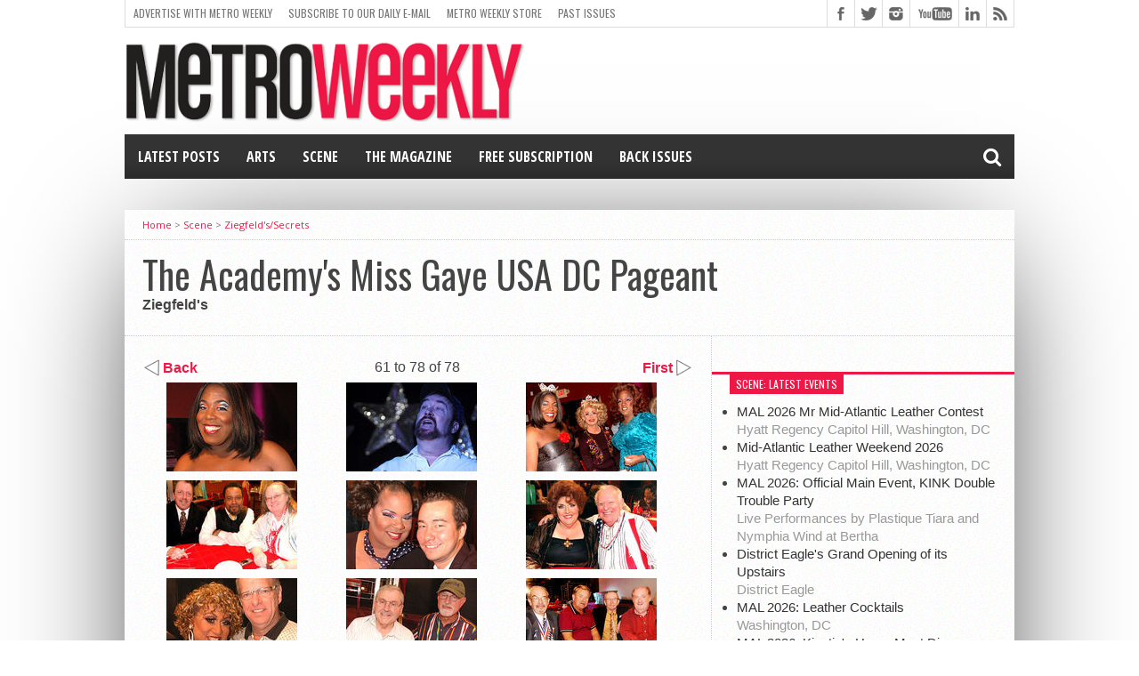

--- FILE ---
content_type: text/html; charset=UTF-8
request_url: https://www.metroweekly.com/scene/?k=1486&fa=60
body_size: 24017
content:
<!DOCTYPE html>
<html lang="en-US">
<head>
<meta charset="UTF-8" >
<meta name="viewport" content="width=device-width, initial-scale=1, maximum-scale=1" />
<!-- FACEBOOk INSTANT PUBLISHER -->
<meta property="fb:pages" content="20219882434" />
<meta property="fb:app_id" content="125978700907901" />
<!-- FlexOffers Verification code -->
<meta name="fo-verify" content="4925808e-8298-409e-818a-407069f0473f" />


<!--[if lt IE 9]>
<link rel="stylesheet" type="text/css" href="https://www.metroweekly.com/wp-content/themes/hottopix/css/iecss.css" />
<![endif]-->
<link rel="shortcut icon" href="https://www.metroweekly.com/wp-content/uploads/2014/03/blackBlockLogo.png" /><link rel="alternate" type="application/rss+xml" title="RSS 2.0" href="https://www.metroweekly.com/feed/" />
<link rel="alternate" type="text/xml" title="RSS .92" href="https://www.metroweekly.com/feed/rss/" />
<link rel="alternate" type="application/atom+xml" title="Atom 0.3" href="https://www.metroweekly.com/feed/atom/" />
<link rel="pingback" href="https://www.metroweekly.com/xmlrpc.php" />

<meta name='robots' content='index, follow, max-image-preview:large, max-snippet:-1, max-video-preview:-1' />
<link rel='dns-prefetch' href='//www.metroweekly.com' />
<link rel='dns-prefetch' href='//a.omappapi.com' />
<link rel='dns-prefetch' href='//maxcdn.bootstrapcdn.com' />
<link rel='dns-prefetch' href='//netdna.bootstrapcdn.com' />
<link rel='dns-prefetch' href='//www.googletagmanager.com' />
<link rel='preconnect' href='//i0.wp.com' />
<link rel='preconnect' href='//c0.wp.com' />
<link rel="alternate" type="application/rss+xml" title="Metro Weekly &raquo; Feed" href="https://www.metroweekly.com/feed/" />
<link rel="alternate" type="application/rss+xml" title="Metro Weekly &raquo; Comments Feed" href="https://www.metroweekly.com/comments/feed/" />
<link rel="alternate" type="application/rss+xml" title="Metro Weekly &raquo; Scene Photos Category Feed" href="https://www.metroweekly.com/scene/feed/" />
<style id='wp-img-auto-sizes-contain-inline-css' type='text/css'>
img:is([sizes=auto i],[sizes^="auto," i]){contain-intrinsic-size:3000px 1500px}
/*# sourceURL=wp-img-auto-sizes-contain-inline-css */
</style>
<link rel='stylesheet' id='sbi_styles-css' href='https://www.metroweekly.com/wp-content/plugins/instagram-feed/css/sbi-styles.css?ver=6.10.0' type='text/css' media='all' />
<style id='wp-emoji-styles-inline-css' type='text/css'>

	img.wp-smiley, img.emoji {
		display: inline !important;
		border: none !important;
		box-shadow: none !important;
		height: 1em !important;
		width: 1em !important;
		margin: 0 0.07em !important;
		vertical-align: -0.1em !important;
		background: none !important;
		padding: 0 !important;
	}
/*# sourceURL=wp-emoji-styles-inline-css */
</style>
<style id='wp-block-library-inline-css' type='text/css'>
:root{
  --wp-block-synced-color:#7a00df;
  --wp-block-synced-color--rgb:122, 0, 223;
  --wp-bound-block-color:var(--wp-block-synced-color);
  --wp-editor-canvas-background:#ddd;
  --wp-admin-theme-color:#007cba;
  --wp-admin-theme-color--rgb:0, 124, 186;
  --wp-admin-theme-color-darker-10:#006ba1;
  --wp-admin-theme-color-darker-10--rgb:0, 107, 160.5;
  --wp-admin-theme-color-darker-20:#005a87;
  --wp-admin-theme-color-darker-20--rgb:0, 90, 135;
  --wp-admin-border-width-focus:2px;
}
@media (min-resolution:192dpi){
  :root{
    --wp-admin-border-width-focus:1.5px;
  }
}
.wp-element-button{
  cursor:pointer;
}

:root .has-very-light-gray-background-color{
  background-color:#eee;
}
:root .has-very-dark-gray-background-color{
  background-color:#313131;
}
:root .has-very-light-gray-color{
  color:#eee;
}
:root .has-very-dark-gray-color{
  color:#313131;
}
:root .has-vivid-green-cyan-to-vivid-cyan-blue-gradient-background{
  background:linear-gradient(135deg, #00d084, #0693e3);
}
:root .has-purple-crush-gradient-background{
  background:linear-gradient(135deg, #34e2e4, #4721fb 50%, #ab1dfe);
}
:root .has-hazy-dawn-gradient-background{
  background:linear-gradient(135deg, #faaca8, #dad0ec);
}
:root .has-subdued-olive-gradient-background{
  background:linear-gradient(135deg, #fafae1, #67a671);
}
:root .has-atomic-cream-gradient-background{
  background:linear-gradient(135deg, #fdd79a, #004a59);
}
:root .has-nightshade-gradient-background{
  background:linear-gradient(135deg, #330968, #31cdcf);
}
:root .has-midnight-gradient-background{
  background:linear-gradient(135deg, #020381, #2874fc);
}
:root{
  --wp--preset--font-size--normal:16px;
  --wp--preset--font-size--huge:42px;
}

.has-regular-font-size{
  font-size:1em;
}

.has-larger-font-size{
  font-size:2.625em;
}

.has-normal-font-size{
  font-size:var(--wp--preset--font-size--normal);
}

.has-huge-font-size{
  font-size:var(--wp--preset--font-size--huge);
}

.has-text-align-center{
  text-align:center;
}

.has-text-align-left{
  text-align:left;
}

.has-text-align-right{
  text-align:right;
}

.has-fit-text{
  white-space:nowrap !important;
}

#end-resizable-editor-section{
  display:none;
}

.aligncenter{
  clear:both;
}

.items-justified-left{
  justify-content:flex-start;
}

.items-justified-center{
  justify-content:center;
}

.items-justified-right{
  justify-content:flex-end;
}

.items-justified-space-between{
  justify-content:space-between;
}

.screen-reader-text{
  border:0;
  clip-path:inset(50%);
  height:1px;
  margin:-1px;
  overflow:hidden;
  padding:0;
  position:absolute;
  width:1px;
  word-wrap:normal !important;
}

.screen-reader-text:focus{
  background-color:#ddd;
  clip-path:none;
  color:#444;
  display:block;
  font-size:1em;
  height:auto;
  left:5px;
  line-height:normal;
  padding:15px 23px 14px;
  text-decoration:none;
  top:5px;
  width:auto;
  z-index:100000;
}
html :where(.has-border-color){
  border-style:solid;
}

html :where([style*=border-top-color]){
  border-top-style:solid;
}

html :where([style*=border-right-color]){
  border-right-style:solid;
}

html :where([style*=border-bottom-color]){
  border-bottom-style:solid;
}

html :where([style*=border-left-color]){
  border-left-style:solid;
}

html :where([style*=border-width]){
  border-style:solid;
}

html :where([style*=border-top-width]){
  border-top-style:solid;
}

html :where([style*=border-right-width]){
  border-right-style:solid;
}

html :where([style*=border-bottom-width]){
  border-bottom-style:solid;
}

html :where([style*=border-left-width]){
  border-left-style:solid;
}
html :where(img[class*=wp-image-]){
  height:auto;
  max-width:100%;
}
:where(figure){
  margin:0 0 1em;
}

html :where(.is-position-sticky){
  --wp-admin--admin-bar--position-offset:var(--wp-admin--admin-bar--height, 0px);
}

@media screen and (max-width:600px){
  html :where(.is-position-sticky){
    --wp-admin--admin-bar--position-offset:0px;
  }
}
/*# sourceURL=/wp-includes/css/dist/block-library/common.css */
</style>
<style id='classic-theme-styles-inline-css' type='text/css'>
/**
 * These rules are needed for backwards compatibility.
 * They should match the button element rules in the base theme.json file.
 */
.wp-block-button__link {
	color: #ffffff;
	background-color: #32373c;
	border-radius: 9999px; /* 100% causes an oval, but any explicit but really high value retains the pill shape. */

	/* This needs a low specificity so it won't override the rules from the button element if defined in theme.json. */
	box-shadow: none;
	text-decoration: none;

	/* The extra 2px are added to size solids the same as the outline versions.*/
	padding: calc(0.667em + 2px) calc(1.333em + 2px);

	font-size: 1.125em;
}

.wp-block-file__button {
	background: #32373c;
	color: #ffffff;
	text-decoration: none;
}

/*# sourceURL=/wp-includes/css/classic-themes.css */
</style>
<link rel='stylesheet' id='awsm-ead-public-css' href='https://www.metroweekly.com/wp-content/plugins/embed-any-document/css/embed-public.min.css?ver=2.7.12' type='text/css' media='all' />
<link rel='stylesheet' id='mashsb-styles-css' href='https://www.metroweekly.com/wp-content/plugins/mashsharer/assets/css/mashsb.min.css?ver=4.0.47' type='text/css' media='all' />
<style id='mashsb-styles-inline-css' type='text/css'>
.mashsb-count {color:#cccccc;}.mashsb-buttons a {
        background-image: -webkit-linear-gradient(bottom,rgba(0, 0, 0, 0.17) 0%,rgba(255, 255, 255, 0.17) 100%);
        background-image: -moz-linear-gradient(bottom,rgba(0, 0, 0, 0.17) 0%,rgba(255, 255, 255, 0.17) 100%);
        background-image: linear-gradient(bottom,rgba(0,0,0,.17) 0%,rgba(255,255,255,.17) 100%);}@media only screen and (min-width:568px){.mashsb-buttons a {min-width: 70px;}}
/*# sourceURL=mashsb-styles-inline-css */
</style>
<link rel='stylesheet' id='cff-css' href='https://www.metroweekly.com/wp-content/plugins/custom-facebook-feed/assets/css/cff-style.min.css?ver=4.3.4' type='text/css' media='all' />
<link rel='stylesheet' id='sb-font-awesome-css' href='https://maxcdn.bootstrapcdn.com/font-awesome/4.7.0/css/font-awesome.min.css?ver=6.9' type='text/css' media='all' />
<link rel='stylesheet' id='crp-style-grid-css' href='https://www.metroweekly.com/wp-content/plugins/contextual-related-posts-pro/css/grid.min.css?ver=4.1.0' type='text/css' media='all' />
<style id='crp-style-grid-inline-css' type='text/css'>

			.crp_related.crp-grid ul li a.crp_link {
				grid-template-rows: 150px auto;
			}
			.crp_related.crp-grid ul {
				grid-template-columns: repeat(auto-fill, minmax(150px, 1fr));
			}
			
/*# sourceURL=crp-style-grid-inline-css */
</style>
<link rel='stylesheet' id='mvp-style-css' href='https://www.metroweekly.com/wp-content/themes/hottopix/style.css?ver=6.9' type='text/css' media='all' />
<link rel='stylesheet' id='reset-css' href='https://www.metroweekly.com/wp-content/themes/hottopix/css/reset.css?ver=6.9' type='text/css' media='all' />
<link rel='stylesheet' id='mvp-fontawesome-css' href='https://netdna.bootstrapcdn.com/font-awesome/4.4.0/css/font-awesome.css?ver=6.9' type='text/css' media='all' />
<link rel='stylesheet' id='media-queries-css' href='https://www.metroweekly.com/wp-content/themes/hottopix/css/media-queries.css?ver=6.9' type='text/css' media='all' />
<link rel='stylesheet' id='popular-widget-css' href='https://www.metroweekly.com/wp-content/plugins/popular-widget/_css/pop-widget.css?ver=1.7.0' type='text/css' media='all' />
<script type="text/javascript" src="https://c0.wp.com/c/6.9/wp-includes/js/jquery/jquery.js" id="jquery-core-js"></script>
<script type="text/javascript" src="https://c0.wp.com/c/6.9/wp-includes/js/jquery/jquery-migrate.js" id="jquery-migrate-js"></script>
<script type="text/javascript" id="mashsb-js-extra">
/* <![CDATA[ */
var mashsb = {"shares":"0","round_shares":"1","animate_shares":"0","dynamic_buttons":"0","share_url":"https://www.metroweekly.com/2025/01/metro-weekly-video-podcast/","title":"Metro+Weekly+Video+Podcast","image":null,"desc":"View the Metro Weekly YouTube channel:\r\n\r\n \r\n\u00a0","hashtag":"metroweekly","subscribe":"link","subscribe_url":"https://www.metroweekly.com/subscribe","activestatus":"1","singular":"0","twitter_popup":"1","refresh":"0","nonce":"5c6343e927","postid":"","servertime":"1769344081","ajaxurl":"https://www.metroweekly.com/wp-admin/admin-ajax.php"};
//# sourceURL=mashsb-js-extra
/* ]]> */
</script>
<script type="text/javascript" src="https://www.metroweekly.com/wp-content/plugins/mashsharer/assets/js/mashsb.min.js?ver=4.0.47" id="mashsb-js"></script>
<link rel="https://api.w.org/" href="https://www.metroweekly.com/wp-json/" /><link rel="alternate" title="JSON" type="application/json" href="https://www.metroweekly.com/wp-json/wp/v2/categories/18" /><link rel="EditURI" type="application/rsd+xml" title="RSD" href="https://www.metroweekly.com/xmlrpc.php?rsd" />
		<meta property="fb:pages" content="20219882434" />
		<meta name="generator" content="Site Kit by Google 1.170.0" />	<style>img#wpstats{display:none}</style>
		



<style type='text/css'>

@import url(https://fonts.googleapis.com/css?family=Open+Sans:400,600,700|Open+Sans+Condensed:300,700|Oswald:300,400,700|Alegreya:400|Open+Sans+Condensed:100,200,300,400,500,600,700,800,900|Oswald:100,200,300,400,500,600,700,800,900|Oswald:100,200,300,400,500,600,700,800,900&subset=latin,latin-ext,cyrillic,cyrillic-ext,greek-ext,greek,vietnamese);

#main-nav .menu li a,
#main-nav .menu li ul li a {
	font-family: 'Open Sans Condensed', sans-serif;
	}

.main-text h1,
.sub-text h2 {
	font-family: 'Oswald', sans-serif;
	}

.home-widget .cat-dark-text h2,
.home-widget .category-light h2 a,
.sidebar-small-widget .category-light h2 a,
ul.home-carousel li h2,
h1.headline,
h1.headline-page,
.prev-post a,
.next-post a,
.related-text a,
#post-404 h1,
h3.cat-header,
.archive-text h2 a,
.archive-text-noimg h2 a,
ul.widget-buzz li h2 a,
.sidebar-widget .cat-dark-text h2,
.sidebar-widget .category-light h2 a,
.footer-widget .category-light h2 a {
	font-family: 'Oswald', sans-serif;
	}

#logo-wrapper,
#logo-small {
	height: 105px;
	}

#main-nav .menu li:hover ul li a {
	background: #333333;
	}

#main-nav .menu li:hover ul li a:hover {
	background: #ee1847;
	}

#main-nav .menu li:hover,
#main-nav .menu li a:hover,
#main-nav .menu li.current-menu-item,
#main-nav .menu li.current-post-parent {
	background: #ee1847 url(https://www.metroweekly.com/wp-content/themes/hottopix/images/menu-fade.png) repeat-x bottom;
	}

.woocommerce .widget_price_filter .ui-slider .ui-slider-handle,
.woocommerce span.onsale,
.woocommerce #respond input#submit.alt,
.woocommerce a.button.alt,
.woocommerce button.button.alt,
.woocommerce input.button.alt,
.woocommerce #respond input#submit.alt:hover,
.woocommerce a.button.alt:hover,
.woocommerce button.button.alt:hover,
.woocommerce input.button.alt:hover {
	background-color: #ee1847;
	}

.woocommerce #respond input#submit.alt:hover,
.woocommerce a.button.alt:hover,
.woocommerce button.button.alt:hover,
.woocommerce input.button.alt:hover {
	opacity: 0.8;
	}

span.comment-count,
h3.post-header,
h3.comment-header,
h3.home-widget-header,
h3.small-widget-header,
h3.sidebar-widget-header,
span.post-tags-header,
.post-tags a:hover,
ul.tabber-widget li.active,
ul.tabber-widget li:hover,
.tag-cloud a:hover,
.woocommerce .widget_price_filter .ui-slider .ui-slider-range {
	background: #ee1847;
	}

span.home-widget-header,
span.small-widget-header,
span.sidebar-widget-header,
ul.tabber-widget,
#comments,
#related-posts {
	border-top: 3px solid #ee1847;
	}

ol.commentlist {
	border-bottom: 3px solid #ee1847;
	}

.prev-post,
.next-post {
	color: #ee1847;
	}

#nav-wrapper {
	background: #333333 url(https://www.metroweekly.com/wp-content/themes/hottopix/images/menu-fade.png) repeat-x bottom;
	}

.search-fly-wrap {
	background: #333333;
	}

#nav-mobi select {
	background: #333333 url(https://www.metroweekly.com/wp-content/themes/hottopix/images/triangle-dark.png) no-repeat right;
	}

a, a:visited {
	color: #ee1847;
	}

#wallpaper {
	background: url() no-repeat 50% 0;
	}

</style>

<style type="text/css">
/* PULL QUOTES */
.pullquote {
	width:100%;
	text-align: center;
	border: 1px solid #999999;
	border-width: 1px 0px;
	padding: .7em 0px;
	margin: 8px 0px;
	font: bold 1.5em 'PT Serif', georgia,helvetica,arial,sans-serif;
	line-height:normal;
	display:block;
}

/* CROSSLINK */
.crosslink {
	width:100%;
	text-align: left;
	border: 1px solid #999999;
	border-width: 1px 0px;
	padding: .75em 0px;
	margin: 8px 0px;
	font: bold 1.05em helvetica, arial, sans-serif;
	line-height:normal;
	display:block;
}

.pullquote .credit {
	font-size: .9em; 
	text-align:right;
}

/* TOP QUOTE LAST WORD */
.topQuote, #content-area .topQuote {
	font: bold 1.5em helvetica, arial, sans-serif;
	color:#000000;
	margin-bottom: .5em;
}

/* MEMBERSHIP REQUEST BOX */
#membershipRequestBox {
  clear:both;
  background-color: #ddd;
  margin: .5em; 
  padding: .75em;
}
</style>

<style type="text/css">
#main-nav {
	max-width: 950px;
	}
</style>


<!-- Google AdSense meta tags added by Site Kit -->
<meta name="google-adsense-platform-account" content="ca-host-pub-2644536267352236">
<meta name="google-adsense-platform-domain" content="sitekit.withgoogle.com">
<!-- End Google AdSense meta tags added by Site Kit -->
<style type="text/css" id="custom-background-css">
body.custom-background { background-color: #ffffff; }
</style>
	<link rel="stylesheet" href="/scene/scene_general.css" type="text/css" />
<link title="Scene Pictures: Metro Weekly" type="application/rss+xml" rel="alternate" href="https://www.metroweekly.com/xml/scene.rss" />
<title>The Academy&#39;s Miss Gaye USA DC Pageant (Sunday, November 14, 2010)  Ziegfeld&#39;s | Metro Weekly: Scene photos #60+</title>
<meta property="og:url" content="https://www.metroweekly.com/scene/?k=1486&fa=60" />
<meta property="og:title" content="The Academy&#39;s Miss Gaye USA DC Pageant (Sunday, November 14, 2010)  Ziegfeld&#39;s | Metro Weekly: Scene photos #60+" />
<meta property="og:type" content="article" />
<meta property="og:site_name" content="Metro Weekly" />
<meta property="fb:app_id" content="118031275134" />
<meta property="og:description" content="The Academy&#39;s Miss Gaye USA DC Pageant (Sunday, November 14, 2010)  Ziegfeld&#39;s | Metro Weekly: Scene photos #60+" />
<meta property="og:image" content="https://www.metroweekly.com/scene/pics/2010/12/02/1486/2010-12-02_1486_63061.jpg" />
<meta property="og:image" content="https://www.metroweekly.com/scene/pics/2010/12/02/1486/2010-12-02_1486_63062.jpg" />
<meta property="og:image" content="https://www.metroweekly.com/scene/pics/2010/12/02/1486/2010-12-02_1486_63063.jpg" />
<meta property="og:image" content="https://www.metroweekly.com/scene/pics/2010/12/02/1486/2010-12-02_1486_63064.jpg" />
<meta property="og:image" content="https://www.metroweekly.com/scene/pics/2010/12/02/1486/2010-12-02_1486_63065.jpg" />
<link rel="icon" href="https://i0.wp.com/www.metroweekly.com/wp-content/uploads/2019/11/cropped-metroWeeklyLogo_512x512.png?fit=32%2C32&#038;ssl=1" sizes="32x32" />
<link rel="icon" href="https://i0.wp.com/www.metroweekly.com/wp-content/uploads/2019/11/cropped-metroWeeklyLogo_512x512.png?fit=192%2C192&#038;ssl=1" sizes="192x192" />
<link rel="apple-touch-icon" href="https://i0.wp.com/www.metroweekly.com/wp-content/uploads/2019/11/cropped-metroWeeklyLogo_512x512.png?fit=180%2C180&#038;ssl=1" />
<meta name="msapplication-TileImage" content="https://i0.wp.com/www.metroweekly.com/wp-content/uploads/2019/11/cropped-metroWeeklyLogo_512x512.png?fit=270%2C270&#038;ssl=1" />
		<style type="text/css" id="wp-custom-css">
			/*
Welcome to Custom CSS!

CSS (Cascading Style Sheets) is a kind of code that tells the browser how
to render a web page. You may delete these comments and get started with
your customizations.

By default, your stylesheet will be loaded after the theme stylesheets,
which means that your rules can take precedence and override the theme CSS
rules. Just write here what you want to change, you don't need to copy all
your theme's stylesheet content.
*/
/* CALENDARS */
#sectionCalendars {
	border-bottom: 1px solid #cccccc;
}

#sectionCalendars .sectionHead {
	margin-left: 7px;
}

.frontCalendarImage {
	float: left;
	margin: 0 10px 15px;
	border: 1px solid gray;
	height: 75px;
	width: 75px;
}

.calendarItem {
	margin-left: 10px;
	clear: both;
}

#calendarItems {
	margin-top: 3px;
}

.calendarLinks {
	font-size: .9em;
}

#sectionCalendars select, #sectionCalendars input {
	font: 11px "trebuchet ms", arial, helvetica, sans-serif;
	border: 1px solid #999999;
}

#calendarNightlifeForm select {
	border: 1px solid #999999;
}

#calendarArts, #calendarCommunity {
	border-top: 1px solid #cccccc;
	padding-top: 5px;
}

#calendarArts .front_subhead a:link, #calendarArts .front_subhead a:visited {
	color: black;
	text-decoration: none;
}

#calendarArts .front_subhead a:active, #calendarArts .front_subhead a:hover {
	text-decoration: underline;
}

.wp-caption {
	margin-left: 12px;
	margin-right: 12px;
  margin-top: 5px !important;
  margin-bottom: 10px !important;
}

.wp-caption-text {
	text-align: left;
	font: .8em "ms trebuchet", verdana, sans-serif;
	padding: 0 8px;
}

.thumbPicBorder {
	border: 1px solid #cccccc;
	margin: 5px 0;
	padding: 5px;
}
.hiddenAnchorText {
	visibility: hidden;
}

/* CAN'T FIND WHY IT IS BUMPING UP TO THE TOP */
.sidebar-widget:first-child {
	margin-top: 0;
}

address {
	font-style: normal;
}

figure .aligncenter {
margin-left: auto !important;
	margin-right: auto !important;
}

/* FOR RELATED POSTS 2021 */

.mw-related-post {
	margin-bottom: 1.7em;
	border-top: 1px solid lightgray;
	padding-top: 1em;
}
.mw-related-post:first-child {
	border-top-width: 0px;
	padding-top:0em;
}
.mw-related-title h1 {
	font: 42px Oswald, sans-serif; 
	color: #444;
	line-height:1.2em;
	margin:.5em 0em;
}
.mw-related-post a:link {
	color: #444;
	decoration:none;
}
.mw-related-post a:active {
	color: #444;
	decoration:none;
}
.mw-related-post a:visited {
	color: #444;
	decoration:none;
}
.mw-related-post a:hover {
	color: #444;
	decoration:underline;
}

.mw-related-title h2 {
  color: #686868;
	margin-bottom:.5em;
	line-height:1.2em;
}
.mw-related-image {
	text-align:center;
}
.mw-related-image img {
	width:auto;
	height:auto;
	max-height:625px;
	max-width:100%;
	margin-left: auto!important;
	margin-right: auto!important;
}

.mw-related-title {
	margin-bottom:1em;
}

.mw-related-link {
	border: 1px solid darkgray;
	background-color: white;
	width:200px;
	padding:10px;
	margin:.5em auto;
	text-align: center;
	font:.75em sans-serif;
	font-weight: bolder;
	border-radius: 4px;
	text-transform: uppercase;
}
.mw-related-text {
		-webkit-mask-image: linear-gradient(to bottom, black 50%, transparent 100%);
  mask-image: linear-gradient(to bottom, black 50%, transparent 100%);
}
.mw-related-text p {
  line-height: 1.3em;
	margin-top: 1em;
}
#mw-extras {
	margin: 20px;
}
#membershipRequestBox {
	line-height:1.2em;
}

@media screen and (max-width: 480px) {
  .mw-related-title h1 {
	font: 26px Oswald, sans-serif; 
	color: #444;
	line-height:1.2em;
	margin:.5em 0em;
  }
}

#accessibility {
	width:320px;
	margin:.7em 0em .3em;
}
#accessibility div {
	display:inline;
	margin-right:.1em;
}

/* SCENE */
.sceneList {
 list-style-type: disc;
 list-style-position: outside;	
}
.sceneListItem {
	margin-left:.5em;
}

/* FACEBOOK COMMENTS LINK */
#fbCommentsLink {
	margin:1em; 
}

#fbCommentsLink h2 {
	margin-bottom: .75em;
	font: 700 28px/32px 'Oswald', sans-serif;
	text-transform: uppercase;
}
#fbCommentsLink li {
	list-style-type: disc;
	margin: 1em;
	margin-left: 50px;
	padding: default;
}

/* INFOLINKS */
.IL_BASE {
	margin-bottom: 1em !important;
}

/* GOOGLE ADS */
.google_center_div {
	margin-bottom: 1em;
}

/* ADAPEX ADS */
#adapexLeaderboard {
	text-align:center;	
}
#adapexRightSticky {
	position:fixed; 
	padding-top:25px;
	right:0px;
	z-index:98765;
	max-width:160px;
	width:160px;
	height:650px;
}
		#adapexInline1, #adapexInline2{
			width:100%; 
			text-align:center;
			margin: 1em auto;
			#border:1px solid yellow;
		}
		.adapexPrimaryInline {
			display:inline-block;
			text-align:center;
			max-width: 320px;
			#border:1px solid pink;
		}
		.adapexSecondaryInline {
			display:inline-block;
			text-align:center;
			max-width: 320px;
			#border:1px solid blue;
		}

/* DOCUMENT EMBEDS */
.ead-preview {
	margin-bottom:1em;
}		</style>
		
<style type="text/css">
/* PULL QUOTES */
.pullquote {
	width:100%;
	text-align: center;
	border: 1px solid #999999;
	border-width: 1px 0px;
	padding: .7em 0px;
	margin: 8px 0px;
	font: bold 1.5em 'PT Serif', georgia,helvetica,arial,sans-serif;
	line-height:normal;
	display:block;
}

/* CROSSLINK */
.crosslink {
	width:100%;
	text-align: left;
	border: 1px solid #999999;
	border-width: 1px 0px;
	padding: .75em 0px;
	margin: 8px 0px;
	font: bold 1.05em helvetica, arial, sans-serif;
	line-height:normal;
	display:block;
}

.pullquote .credit {
	font-size: .9em; 
	text-align:right;
}

/* TOP QUOTE LAST WORD */
.topQuote, #content-area .topQuote {
	font: bold 1.5em helvetica, arial, sans-serif;
	color:#000000;
	margin-bottom: .5em;
}

/* MEMBERSHIP REQUEST BOX */
#membershipRequestBox {
  clear:both;
  background-color: #ddd;
  margin: .5em; 
  padding: .75em;
}
</style>
<!-- CUSTOM CODE -->
<!-- BEGIN GOOGLE GA4 PROPERTY -->
<!-- Global site tag (gtag.js) - Google Analytics -->
<script async src="https://www.googletagmanager.com/gtag/js?id=G-DKLQ9L34VW"></script>
<script>
  window.dataLayer = window.dataLayer || [];
  function gtag(){dataLayer.push(arguments);}
  gtag('js', new Date());

  gtag('config', 'G-DKLQ9L34VW');
</script>
<!-- END GOOGLE GA4 PROPERTY -->
<!-- BEGIN GOOGLE ADMANAGER -->
<script type='text/javascript'>
var googletag = googletag || {};
googletag.cmd = googletag.cmd || [];
(function() {
var gads = document.createElement('script');
gads.async = true;
gads.type = 'text/javascript';
var useSSL = 'https:' == document.location.protocol;
gads.src = (useSSL ? 'https:' : 'http:') + 
'//www.googletagservices.com/tag/js/gpt.js';
var node = document.getElementsByTagName('script')[0];
node.parentNode.insertBefore(gads, node);
})();
</script>

<script async src="https://securepubads.g.doubleclick.net/tag/js/gpt.js"></script>
<script>
  window.googletag = window.googletag || {cmd: []};
  googletag.cmd.push(function() {
	googletag.defineSlot('/1006934/Sidebar1', [300, 250], 'div-gpt-ad-1714544891865-0').addService(googletag.pubads());
	googletag.defineSlot('/1006934/Sidebar2', [300, 250], 'div-gpt-ad-1714544924777-0').addService(googletag.pubads());
	googletag.defineSlot('/1006934/Sidebar3', [300, 250], 'div-gpt-ad-1714544959836-0').addService(googletag.pubads());
	googletag.defineSlot('/1006934/Button_Logo', [220, 90], 'div-gpt-ad-1714544115656-0').addService(googletag.pubads());
	googletag.defineSlot('/1006934/Button_Upper', [220, 90], 'div-gpt-ad-1714542005908-0').addService(googletag.pubads());
	googletag.defineSlot('/1006934/Skyscraper_Lower', [160, 600], 'div-gpt-ad-1714544373747-0').addService(googletag.pubads());
	// DEACTIVATE, PUT IN BODY OF AD SLOT
	// googletag.defineSlot('/1006934/Leaderboard_Upper', [[728, 90], [970, 90], [300, 250]], 'div-gpt-ad-1714544537472-0').addService(googletag.pubads());
    // REPLACE LEADERBOARD WITH SIZEMAPPING AD
	// Define size mapping based on screen width
	var mapping = googletag.sizeMapping()
	  .addSize([1024, 768], [[970, 90], [728, 90]])  // Desktop sizes
	  .addSize([768, 0], [728, 90])                  // Tablet size
	  .addSize([0, 0], [300, 250])                   // Mobile size
	  .build();

	// Define the ad slot with the size mapping
	adSlot = googletag.defineSlot('/1006934/Leaderboard_Upper', [[970, 90], [300, 250], [728, 90]], 'div-gpt-ad-1723117692886-0')
	  .defineSizeMapping(mapping)  // Attach the size mapping
	  .addService(googletag.pubads());

	googletag.pubads().enableSingleRequest();
    googletag.pubads().collapseEmptyDivs();
    googletag.enableServices();
  });
  
  // RESIZE LEADERBOARD FUNCTION
  function resizeAdContainer() {
        var leaderboardAd = document.getElementById('div-gpt-ad-1723117692886-0');

        if (window.innerWidth < 768) {  // Mobile
          leaderboardAd.style.width = '300px';
          leaderboardAd.style.height = '250px';
        } else if (window.innerWidth < 1024) {  // Tablet
          leaderboardAd.style.width = '728px';
          leaderboardAd.style.height = '90px';
        } else {  // Desktop
          leaderboardAd.style.width = '970px';
          leaderboardAd.style.height = '90px';
        }

        // Refresh the ad slot after resizing
        googletag.cmd.push(function() {
          googletag.pubads().refresh([adSlot]);
        });
      }

	// INVOKE RESIZE LEADERBOARD ON LOAD
      window.onload = function() {
        resizeAdContainer();  // Resize container on page load
        googletag.cmd.push(function() { googletag.display('div-gpt-ad-1723117692886-0'); });
		console.log("onload: leaderboardResize");
      };
	
	// INVOKE RESIZE LEADERBOARD ON RESIZE
	let previousWidth = window.innerWidth;
	let resizeTimeout;

	function handleResize() {
		if (window.innerWidth !== previousWidth) {
			previousWidth = window.innerWidth;
			clearTimeout(resizeTimeout);
			resizeTimeout = setTimeout(resizeAdContainer, 200);
		}
	}

	window.addEventListener('resize', handleResize); // Resize container on window resize, with a buffer so it doesn't reload a lot
	
	window.addEventListener('orientationchange', resizeAdContainer);
  
  
</script>




<!-- Google Tag Manager -->
<script>(function(w,d,s,l,i){w[l]=w[l]||[];w[l].push({'gtm.start':
new Date().getTime(),event:'gtm.js'});var f=d.getElementsByTagName(s)[0],
j=d.createElement(s),dl=l!='dataLayer'?'&l='+l:'';j.async=true;j.src=
'https://www.googletagmanager.com/gtm.js?id='+i+dl;f.parentNode.insertBefore(j,f);
})(window,document,'script','dataLayer','GTM-MQJSM3N');</script>
<!-- End Google Tag Manager -->
<!-- INCLUDE ADBLOCK SCRIPT -->
<script async src="/wp-content/metroweekly/adblockDetectorWithGA.js"></script>
<!-- END ADBLOCK SCRIPT -->

<!-- GOOGLE AUTO-ADS -->
<script async src="https://pagead2.googlesyndication.com/pagead/js/adsbygoogle.js"></script>
<script>
     (adsbygoogle = window.adsbygoogle || []).push({
          google_ad_client: "ca-pub-2662953475244486",
          enable_page_level_ads: true
     });
</script>


<!-- RECAPTCHA 3 FOR POP-UP FORMS -->
<script src="https://www.google.com/recaptcha/api.js"></script>

<!-- Facebook Pixel Code COLLECTS DATA FOR FACEBOOK AD ANALYSIS -->
<script>
!function(f,b,e,v,n,t,s)
{if(f.fbq)return;n=f.fbq=function(){n.callMethod?
n.callMethod.apply(n,arguments):n.queue.push(arguments)};
if(!f._fbq)f._fbq=n;n.push=n;n.loaded=!0;n.version='2.0';
n.queue=[];t=b.createElement(e);t.async=!0;
t.src=v;s=b.getElementsByTagName(e)[0];
s.parentNode.insertBefore(t,s)}(window,document,'script',
'https://connect.facebook.net/en_US/fbevents.js');
 fbq('init', '1028525327603666'); 
fbq('track', 'PageView');
</script>
<!-- END FACEBOOK PIXEL CODE -->

<!-- METRO WEEKLY CUSTOM CSS -->
<link rel="stylesheet" type="text/css" href="/wp-content/metroweekly/custom_css.css" />


<!-- END MW CUSTOM CODE -->
</head>

<body class="archive category category-scene category-18 custom-background wp-theme-hottopix">
<!-- == MODIFIED CODE == -->
<!-- Google Tag Manager (noscript) -->
<noscript><iframe src="https://www.googletagmanager.com/ns.html?id=GTM-MQJSM3N" height="0" width="0" style="display:none;visibility:hidden"></iframe></noscript>
<!-- End Google Tag Manager (noscript) -->

<!-- BEGIN GOOGLE ANALYTICS -->
<script>
		  (function(i,s,o,g,r,a,m){i['GoogleAnalyticsObject']=r;i[r]=i[r]||function(){
		  (i[r].q=i[r].q||[]).push(arguments)},i[r].l=1*new Date();a=s.createElement(o),
		  m=s.getElementsByTagName(o)[0];a.async=1;a.src=g;m.parentNode.insertBefore(a,m)
		  })(window,document,'script','//www.google-analytics.com/analytics.js','ga');
		  ga('create', 'UA-255299-1', 'auto');
		  // CUSTOM DIMENSIONS FOR METRO WEEKLY
		  var dimensionValue1 = "n/a";
		  ga('set', 'dimension1', dimensionValue1);
		  var dimensionValue2 = "n/a";
		  ga('set', 'dimension2', dimensionValue2);
		  var dimensionValue3 = "n/a";
		  ga('set', 'dimension3', dimensionValue3);
		  var dimensionValue4 = "n/a";
		  ga('set', 'dimension4', dimensionValue4);
		  // INVOKE COLLECTION OF PAGE DATA
		  ga('send', 'pageview');
		  		  
	    </script>
		<!-- END  GOOGLE ANALYTICS -->
<!-- REMOVED FACEBOOK JS KIT -->
<!-- REMOVED GOOGLE SURVEY SETUP -->


<!-- == END MODIFIED CODE == -->

<div id="site">
	<div id="fly-wrap">
	<div class="fly-wrap-out">
		<div class="fly-side-wrap">
			<ul class="fly-bottom-soc left relative">
									<li class="fb-soc">
						<a href="https://www.facebook.com/MetroWeekly/" target="_blank">
						<i class="fa fa-facebook-square fa-2"></i>
						</a>
					</li>
													<li class="twit-soc">
						<a href="https://twitter.com/metroweekly" target="_blank">
						<i class="fa fa-twitter fa-2"></i>
						</a>
					</li>
																	<li class="inst-soc">
						<a href="https://www.instagram.com/metroweekly" target="_blank">
						<i class="fa fa-instagram fa-2"></i>
						</a>
					</li>
																	<li class="yt-soc">
						<a href="https://www.youtube.com/user/MetroWeekly" target="_blank">
						<i class="fa fa-youtube-play fa-2"></i>
						</a>
					</li>
													<li class="link-soc">
						<a href="https://www.linkedin.com/company/metro-weekly" target="_blank">
						<i class="fa fa-linkedin fa-2"></i>
						</a>
					</li>
																	<li class="rss-soc">
						<a href="https://www.metroweekly.com/feed/rss/" target="_blank">
						<i class="fa fa-rss fa-2"></i>
						</a>
					</li>
							</ul>
		</div><!--fly-side-wrap-->
		<div class="fly-wrap-in">
			<div id="fly-menu-wrap">
				<nav class="fly-nav-menu left relative">
					<div class="menu-main-top-menu-container"><ul id="menu-main-top-menu" class="menu"><li id="menu-item-94014" class="menu-item menu-item-type-custom menu-item-object-custom menu-item-94014"><a href="/latest/">Latest Posts</a></li>
<li id="menu-item-65359" class="menu-item menu-item-type-taxonomy menu-item-object-category menu-item-has-children menu-item-65359"><a href="https://www.metroweekly.com/arts/">Arts</a>
<ul class="sub-menu">
	<li id="menu-item-32" class="menu-item menu-item-type-taxonomy menu-item-object-category menu-item-32"><a href="https://www.metroweekly.com/arts/stage/">Stage</a></li>
	<li id="menu-item-67073" class="menu-item menu-item-type-taxonomy menu-item-object-category menu-item-67073"><a href="https://www.metroweekly.com/arts/music/">Music</a></li>
	<li id="menu-item-26" class="menu-item menu-item-type-taxonomy menu-item-object-category menu-item-has-children menu-item-26"><a href="https://www.metroweekly.com/arts/film/">Film</a>
	<ul class="sub-menu">
		<li id="menu-item-101154" class="menu-item menu-item-type-post_type menu-item-object-page menu-item-101154"><a href="https://www.metroweekly.com/reel-affirmations/">Reel Affirmations</a></li>
	</ul>
</li>
	<li id="menu-item-68601" class="menu-item menu-item-type-taxonomy menu-item-object-category menu-item-68601"><a href="https://www.metroweekly.com/arts/tv/">Television</a></li>
	<li id="menu-item-122961" class="menu-item menu-item-type-custom menu-item-object-custom menu-item-122961"><a href="/tag/25-gay-films/">Gay Films Everyone Should See</a></li>
</ul>
</li>
<li id="menu-item-117" class="menu-item menu-item-type-custom menu-item-object-custom menu-item-has-children menu-item-117"><a href="/scene/">Scene</a>
<ul class="sub-menu">
	<li id="menu-item-64540" class="menu-item menu-item-type-custom menu-item-object-custom menu-item-64540"><a href="/scene/">Photos</a></li>
	<li id="menu-item-64338" class="menu-item menu-item-type-taxonomy menu-item-object-category menu-item-64338"><a href="https://www.metroweekly.com/scene/video/">Video</a></li>
</ul>
</li>
<li id="menu-item-178654" class="menu-item menu-item-type-custom menu-item-object-custom menu-item-178654"><a href="https://magazine.metroweekly.com/books/cqzb/">The Magazine</a></li>
<li id="menu-item-244109" class="menu-item menu-item-type-post_type menu-item-object-page menu-item-244109"><a href="https://www.metroweekly.com/about/subscribe/">Free Subscription</a></li>
<li id="menu-item-250008" class="menu-item menu-item-type-custom menu-item-object-custom menu-item-250008"><a href="https://magazine.metroweekly.com/bookcase/vlhst">Back Issues</a></li>
</ul></div>				</nav>
			</div><!--fly-menu-wrap-->
		</div><!--fly-wrap-in-->
	</div><!--fly-wrap-out-->
</div><!--fly-wrap-->		<div id="bot-wrap">
	<div id="wrapper">
				<div id="header-wrapper">
			<div id="top-header-wrapper">
				<div id="top-nav">
					<div class="menu-top-about-menu-container"><ul id="menu-top-about-menu" class="menu"><li id="menu-item-84399" class="menu-item menu-item-type-post_type menu-item-object-page menu-item-84399"><a href="https://www.metroweekly.com/advertise/">Advertise With Metro Weekly</a></li>
<li id="menu-item-84400" class="menu-item menu-item-type-post_type menu-item-object-page menu-item-84400"><a href="https://www.metroweekly.com/about/subscribe/">Subscribe to our Daily E-Mail</a></li>
<li id="menu-item-179558" class="menu-item menu-item-type-post_type menu-item-object-page menu-item-179558"><a href="https://www.metroweekly.com/shop/">Metro Weekly Store</a></li>
<li id="menu-item-179724" class="menu-item menu-item-type-taxonomy menu-item-object-category menu-item-179724"><a href="https://www.metroweekly.com/archive/">Past Issues</a></li>
</ul></div>				</div><!--top-nav-->
				<div id="content-social">
					<ul>
												<li><a href="https://www.facebook.com/MetroWeekly/" alt="Facebook" class="fb-but" target="_blank"><span class="hiddenAnchorText">Facebook</span></a></li>
																		<li><a href="https://twitter.com/metroweekly" alt="Twitter" class="twitter-but" target="_blank"><span class="hiddenAnchorText">Twitter</span></a></li>
																								<li><a href="https://www.instagram.com/metroweekly" class="instagram-but" target="_blank"><span class="hiddenAnchorText">Instagram</span></a></li>
																														<li><a href="https://www.youtube.com/user/MetroWeekly" class="youtube-but" target="_blank"><span class="hiddenAnchorText">YouTube</span></a></li>
																		<li><a href="https://www.linkedin.com/company/metro-weekly" class="linkedin-but" target="_blank"><span class="hiddenAnchorText">LinkedIn</span></a></li>
												<li><a href="https://www.metroweekly.com/feed/rss/" class="rss-but"><span class="hiddenAnchorText">RSS</span></a></li>
					</ul>
				</div><!--content-social-->
			</div><!--top-header-wrapper-->
									<div id="logo-wrapper" style="text-align:center;" itemscope itemtype="https://schema.org/Organization">
									 
					<!-- Button_Logo -->
					<div id="buttonAdLogo" style="float:left; padding-right:50px;">
						<!-- /1006934/Button_Logo -->
						<div id='div-gpt-ad-1714544115656-0' style='min-width: 220px; min-height: 90px;'>
						  <script>
							googletag.cmd.push(function() { googletag.display('div-gpt-ad-1714544115656-0'); });
						  </script>
						</div>
					</div>
					<!-- LOGO -->
					<div id="logoMain">
						<a href="https://www.metroweekly.com"><img src="https://www.metroweekly.com/wp-content/uploads/2021/10/mw_logo-1.png" alt="Metro Weekly" /></a>
					</div>
					<!-- Button_Upper -->
					<div id="buttonAdUpper" style="float:left;">
						<!-- /1006934/Button_Upper -->
						<div id='div-gpt-ad-1714542005908-0' style='min-width: 220px; min-height: 90px;'>
						  <script>
							googletag.cmd.push(function() { googletag.display('div-gpt-ad-1714542005908-0'); });
						  </script>
						</div>

					</div>

							</div><!--logo-wrapper-->
					</div><!--header-wrapper-->
		<div id="nav-wrapper">
			<div class="fly-but-wrap left relative fly-boxed">
				<span></span>
				<span></span>
				<span></span>
				<span></span>
			</div><!--fly-but-wrap-->
			<div id="main-nav">
				<div class="menu-main-top-menu-container"><ul id="menu-main-top-menu-1" class="menu"><li class="menu-item menu-item-type-custom menu-item-object-custom menu-item-94014"><a href="/latest/">Latest Posts</a></li>
<li class="menu-item menu-item-type-taxonomy menu-item-object-category menu-item-has-children menu-item-65359"><a href="https://www.metroweekly.com/arts/">Arts</a>
<ul class="sub-menu">
	<li class="menu-item menu-item-type-taxonomy menu-item-object-category menu-item-32"><a href="https://www.metroweekly.com/arts/stage/">Stage</a></li>
	<li class="menu-item menu-item-type-taxonomy menu-item-object-category menu-item-67073"><a href="https://www.metroweekly.com/arts/music/">Music</a></li>
	<li class="menu-item menu-item-type-taxonomy menu-item-object-category menu-item-has-children menu-item-26"><a href="https://www.metroweekly.com/arts/film/">Film</a>
	<ul class="sub-menu">
		<li class="menu-item menu-item-type-post_type menu-item-object-page menu-item-101154"><a href="https://www.metroweekly.com/reel-affirmations/">Reel Affirmations</a></li>
	</ul>
</li>
	<li class="menu-item menu-item-type-taxonomy menu-item-object-category menu-item-68601"><a href="https://www.metroweekly.com/arts/tv/">Television</a></li>
	<li class="menu-item menu-item-type-custom menu-item-object-custom menu-item-122961"><a href="/tag/25-gay-films/">Gay Films Everyone Should See</a></li>
</ul>
</li>
<li class="menu-item menu-item-type-custom menu-item-object-custom menu-item-has-children menu-item-117"><a href="/scene/">Scene</a>
<ul class="sub-menu">
	<li class="menu-item menu-item-type-custom menu-item-object-custom menu-item-64540"><a href="/scene/">Photos</a></li>
	<li class="menu-item menu-item-type-taxonomy menu-item-object-category menu-item-64338"><a href="https://www.metroweekly.com/scene/video/">Video</a></li>
</ul>
</li>
<li class="menu-item menu-item-type-custom menu-item-object-custom menu-item-178654"><a href="https://magazine.metroweekly.com/books/cqzb/">The Magazine</a></li>
<li class="menu-item menu-item-type-post_type menu-item-object-page menu-item-244109"><a href="https://www.metroweekly.com/about/subscribe/">Free Subscription</a></li>
<li class="menu-item menu-item-type-custom menu-item-object-custom menu-item-250008"><a href="https://magazine.metroweekly.com/bookcase/vlhst">Back Issues</a></li>
</ul></div>			</div><!--main-nav-->
			<div class="nav-search-wrap left relative">
				<span class="nav-search-but left"><i class="fa fa-search fa-2"></i></span>
				<div class="search-fly-wrap">
					<form method="get" id="searchform" action="https://www.metroweekly.com/">
	<input type="text" name="s" id="s" value="Type Search term and press enter" onfocus='if (this.value == "Type Search term and press enter") { this.value = ""; }' onblur='if (this.value == "") { this.value = "Type Search term and press enter"; }' />
	<input type="hidden" id="search-button" />
</form>				</div><!--search-fly-wrap-->
			</div><!--nav-search-wrap-->
		</div><!--nav-wrapper-->
		
		<!-- MW: GOOGLE LEADERBOARD -->
				<div id="leader-wrapper" class="nocontent">
			<div id="ad-970">
								<div id="leaderboard_top">
					


				</div>
			</div><!--ad-970-->
		</div><!--leader-wrapper-->
				<!-- END CUSTOM CODE -->
		

		
<div id="main">
	<div id="content-wrapper">

	
<script type="text/javascript">
var infolinks_pid = 3219695;
var infolinks_wsid = 0;
</script>
<script type="text/javascript" src="//resources.infolinks.com/js/infolinks_main.js"></script>
 
			<div class="breadcrumb document_section">
				<div id="crumbs"><a href="/">Home</a> &gt; <a href="/scene/">Scene</a><span class="current"> &gt; <a href="./?v=40">Ziegfeld's/Secrets</a></span></div>
			</div><!--breadcrumb-->
<div id="title-main"
>
<!-- BEGIN TITLE -->
<div class="headSubBy"><h1 class="headline-page">The Academy&#39;s Miss Gaye USA DC Pageant</h1>
<h2 class="subhead">Ziegfeld&#39;s</h2>
</div>
<!-- END TITLE -->
</div><!--title-main--><div id="home-main">
<div id="post-area">
<div id="content-area">
<div id="mainThumbs" class="sceneDetails">
<div id="sceneContents">

<!-- BEGIN NAV -->
<div class="sceneThumbnailNav">
<div class="medium sceneNavLeft"><a href="/scene/?k=1486&amp;fa=30"><img src="/scene/images/popup_back.gif" alt="back" title="back" style="vertical-align:-4px; border:0px;" /> Back</a></div>
<div class="sceneNavCounter">61 to 78 of 78</div>
<div class="sceneNavRight"><a href="/scene/?k=1486&amp;fa=0">First <img src="/scene/images/popup_next.gif" alt="next" title="back" style="vertical-align:-4px; border:0px;" /></a></div>
</div>
<!-- END NAV -->
<div id="sceneThumbnailBoxes">
<div class="sceneThumbnailBox"><a href="/scene/pic_viewer.php?p=2010-12-02_1486_63121.jpg&amp;k=1486&amp;d=61"><img src="/scene/thumbs/2010/12/02/1486/2010-12-02_1486_63121.jpg" alt="The Academy&#39;s Miss Gaye USA DC Pageant #61" class="thumbPicScene" height="97" /></a></div>
<div class="sceneThumbnailBox"><a href="/scene/pic_viewer.php?p=2010-12-02_1486_63122.jpg&amp;k=1486&amp;d=62"><img src="/scene/thumbs/2010/12/02/1486/2010-12-02_1486_63122.jpg" alt="The Academy&#39;s Miss Gaye USA DC Pageant #62" class="thumbPicScene" height="97" /></a></div>
<div class="sceneThumbnailBox"><a href="/scene/pic_viewer.php?p=2010-12-02_1486_63123.jpg&amp;k=1486&amp;d=63"><img src="/scene/thumbs/2010/12/02/1486/2010-12-02_1486_63123.jpg" alt="The Academy&#39;s Miss Gaye USA DC Pageant #63" class="thumbPicScene" height="97" /></a></div>
<div class="sceneThumbnailBox"><a href="/scene/pic_viewer.php?p=2010-12-02_1486_63124.jpg&amp;k=1486&amp;d=64"><img src="/scene/thumbs/2010/12/02/1486/2010-12-02_1486_63124.jpg" alt="The Academy&#39;s Miss Gaye USA DC Pageant #64" class="thumbPicScene" height="97" /></a></div>
<div class="sceneThumbnailBox"><a href="/scene/pic_viewer.php?p=2010-12-02_1486_63125.jpg&amp;k=1486&amp;d=65"><img src="/scene/thumbs/2010/12/02/1486/2010-12-02_1486_63125.jpg" alt="The Academy&#39;s Miss Gaye USA DC Pageant #65" class="thumbPicScene" height="97" /></a></div>
<div class="sceneThumbnailBox"><a href="/scene/pic_viewer.php?p=2010-12-02_1486_63126.jpg&amp;k=1486&amp;d=66"><img src="/scene/thumbs/2010/12/02/1486/2010-12-02_1486_63126.jpg" alt="The Academy&#39;s Miss Gaye USA DC Pageant #66" class="thumbPicScene" height="97" /></a></div>
<div class="sceneThumbnailBox"><a href="/scene/pic_viewer.php?p=2010-12-02_1486_63127.jpg&amp;k=1486&amp;d=67"><img src="/scene/thumbs/2010/12/02/1486/2010-12-02_1486_63127.jpg" alt="The Academy&#39;s Miss Gaye USA DC Pageant #67" class="thumbPicScene" height="97" /></a></div>
<div class="sceneThumbnailBox"><a href="/scene/pic_viewer.php?p=2010-12-02_1486_63128.jpg&amp;k=1486&amp;d=68"><img src="/scene/thumbs/2010/12/02/1486/2010-12-02_1486_63128.jpg" alt="The Academy&#39;s Miss Gaye USA DC Pageant #68" class="thumbPicScene" height="97" /></a></div>
<div class="sceneThumbnailBox"><a href="/scene/pic_viewer.php?p=2010-12-02_1486_63129.jpg&amp;k=1486&amp;d=69"><img src="/scene/thumbs/2010/12/02/1486/2010-12-02_1486_63129.jpg" alt="The Academy&#39;s Miss Gaye USA DC Pageant #69" class="thumbPicScene" height="97" /></a></div>
<div class="sceneThumbnailBox"><a href="/scene/pic_viewer.php?p=2010-12-02_1486_63130.jpg&amp;k=1486&amp;d=70"><img src="/scene/thumbs/2010/12/02/1486/2010-12-02_1486_63130.jpg" alt="The Academy&#39;s Miss Gaye USA DC Pageant #70" class="thumbPicScene" height="97" /></a></div>
<div class="sceneThumbnailBox"><a href="/scene/pic_viewer.php?p=2010-12-02_1486_63131.jpg&amp;k=1486&amp;d=71"><img src="/scene/thumbs/2010/12/02/1486/2010-12-02_1486_63131.jpg" alt="The Academy&#39;s Miss Gaye USA DC Pageant #71" class="thumbPicScene" height="97" /></a></div>
<div class="sceneThumbnailBox"><a href="/scene/pic_viewer.php?p=2010-12-02_1486_63132.jpg&amp;k=1486&amp;d=72"><img src="/scene/thumbs/2010/12/02/1486/2010-12-02_1486_63132.jpg" alt="The Academy&#39;s Miss Gaye USA DC Pageant #72" class="thumbPicScene" height="97" /></a></div>
<div class="sceneThumbnailBox"><a href="/scene/pic_viewer.php?p=2010-12-02_1486_63133.jpg&amp;k=1486&amp;d=73"><img src="/scene/thumbs/2010/12/02/1486/2010-12-02_1486_63133.jpg" alt="The Academy&#39;s Miss Gaye USA DC Pageant #73" class="thumbPicScene" height="97" /></a></div>
<div class="sceneThumbnailBox"><a href="/scene/pic_viewer.php?p=2010-12-02_1486_63134.jpg&amp;k=1486&amp;d=74"><img src="/scene/thumbs/2010/12/02/1486/2010-12-02_1486_63134.jpg" alt="The Academy&#39;s Miss Gaye USA DC Pageant #74" class="thumbPicScene" height="97" /></a></div>
<div class="sceneThumbnailBox"><a href="/scene/pic_viewer.php?p=2010-12-02_1486_63135.jpg&amp;k=1486&amp;d=75"><img src="/scene/thumbs/2010/12/02/1486/2010-12-02_1486_63135.jpg" alt="The Academy&#39;s Miss Gaye USA DC Pageant #75" class="thumbPicScene" height="97" /></a></div>
<div class="sceneThumbnailBox"><a href="/scene/pic_viewer.php?p=2010-12-02_1486_63136.jpg&amp;k=1486&amp;d=76"><img src="/scene/thumbs/2010/12/02/1486/2010-12-02_1486_63136.jpg" alt="The Academy&#39;s Miss Gaye USA DC Pageant #76" class="thumbPicScene" height="97" /></a></div>
<div class="sceneThumbnailBox"><a href="/scene/pic_viewer.php?p=2010-12-02_1486_63137.jpg&amp;k=1486&amp;d=77"><img src="/scene/thumbs/2010/12/02/1486/2010-12-02_1486_63137.jpg" alt="The Academy&#39;s Miss Gaye USA DC Pageant #77" class="thumbPicScene" height="97" /></a></div>
<div class="sceneThumbnailBox"><a href="/scene/pic_viewer.php?p=2010-12-02_1486_63138.jpg&amp;k=1486&amp;d=78"><img src="/scene/thumbs/2010/12/02/1486/2010-12-02_1486_63138.jpg" alt="The Academy&#39;s Miss Gaye USA DC Pageant #78" class="thumbPicScene" height="97" /></a></div>
</div>

<!-- BEGIN NAV -->
<div class="sceneThumbnailNav">
<div class="medium sceneNavLeft"><a href="/scene/?k=1486&amp;fa=30"><img src="/scene/images/popup_back.gif" alt="back" title="back" style="vertical-align:-4px; border:0px;" /> Back</a></div>
<div class="sceneNavCounter">61 to 78 of 78</div>
<div class="sceneNavRight"><a href="/scene/?k=1486&amp;fa=0">First <img src="/scene/images/popup_next.gif" alt="next" title="back" style="vertical-align:-4px; border:0px;" /></a></div>
</div>
<!-- END NAV -->
<!-- BEGIN BYLINE -->
<div id="byline" style="margin-top:8px;"><span class="post-byline">
Photographs by:
 Ward Morrison<br />
Published edition date:
 <a href="/archive/?ad=12/02/2010">12/02/2010</a><br />
Event date:
 Sunday, November 14, 2010<br />
More about <a href="/nightlife/directory/?vk=40">Ziegfeld's/Secrets</a><br />
</span></div>
<!-- END BYLINE -->
</div>

<div style="clear:both;"></div></div>
</div><!--content-area-->
</div><!--post-area-->
</div><!--home-main-->

<div id="sidebar-wrapper" class="nocontent">
<ul id="sceneMenu">
<!-- ADAPEX -->
	<li class="sidebar-widget">

		<div class="textwidget">
			<!-- ADAPEX 300x250 SIEDRAIL --> 
			<div data-aaad='true' data-aa-adunit='/22181265/metroweekly_siderail'></div>
		</div>
	</li>
<!-- SCENE MENU -->
<!-- BEGIN TOP MENU TABLE -->
	<li class="sidebar-widget">
	<span class="sidebar-widget-header"><h3 class="sidebar-widget-header">Scene: Latest Events</h3></span>
	
		<ul class="sceneList" style="clear:both; margin-top:8px;">
			<li class="sceneListItem">
<a href="/scene/?k=3028">MAL 2026 Mr Mid-Atlantic Leather Contest</a><br /><span style="color:#999999">Hyatt Regency Capitol Hill, Washington, DC</span>			</li>
			<li class="sceneListItem">
<a href="/scene/?k=3027">Mid-Atlantic Leather Weekend 2026 </a><br /><span style="color:#999999">Hyatt Regency Capitol Hill, Washington, DC</span>			</li>
			<li class="sceneListItem">
<a href="/scene/?k=3026">MAL 2026: Official Main Event, KINK Double Trouble Party </a><br /><span style="color:#999999">Live Performances by Plastique Tiara and Nymphia Wind at Bertha </span>			</li>
			<li class="sceneListItem">
<a href="/scene/?k=3025">District Eagle&#39;s Grand Opening of its Upstairs</a><br /><span style="color:#999999">District Eagle</span>			</li>
			<li class="sceneListItem">
<a href="/scene/?k=3024">MAL 2026: Leather Cocktails </a><br /><span style="color:#999999">Washington, DC</span>			</li>
			<li class="sceneListItem">
<a href="/scene/?k=3023">MAL 2026: Kinetic&#39;s Horse Meat Disco Closing Dance at</a><br /><span style="color:#999999"> A.i Warehouse </span>			</li>

		</ul>
	

	</li>
<!-- END TOP MENU TABLE -->
<li class="sidebar-widget">
<form action="" method="get" style="margin:0px; padding:0px;">
<span class="sidebar-widget-header"><h3 class="sidebar-widget-header">Events Listed by Year:</h3></span>
<select name="archive">
<option value="2026">2026</option>
<option value="2025">2025</option>
<option value="2024">2024</option>
<option value="2023">2023</option>
<option value="2022">2022</option>
<option value="2021">2021</option>
<option value="2020">2020</option>
<option value="2019">2019</option>
<option value="2018">2018</option>
<option value="2017">2017</option>
<option value="2016">2016</option>
<option value="2015">2015</option>
<option value="2014">2014</option>
<option value="2013">2013</option>
<option value="2012">2012</option>
<option value="2011">2011</option>
<option value="2010">2010</option>
<option value="2009">2009</option>
<option value="2008">2008</option>
<option value="2007">2007</option>
<option value="2006">2006</option>
<option value="2005">2005</option>
<option value="2004">2004</option>
<option value="2003">2003</option>
<option value="2002">2002</option>
</select>&nbsp;<input type="submit" value="go" />


</form>
</li>
<li class="sidebar-widget">
<span class="sidebar-widget-header"><h3 class="sidebar-widget-header">RSS / Archives</h3></span>
<div style="clear:both;"><a href="/xml/scene.xml" target="_blank" type="application/rss+xml">Scene RSS Feed</a></div>
</li>

<li class="sidebar-widget">
<span class="sidebar-widget-header"><h3 class="sidebar-widget-header">Events Listed by Venue (scrolls):</h3></span>
<ul style=" clear:both;margin: 5px 0px; padding:3px 8px; border:1px solid #cccccc;">
<!-- Ar --><li><a href="./?v=85">Arts Events</a></li>
<!-- Ch --><li><a href="./?v=43">Cherry Events</a></li>
<!-- Co --><li><a href="./?v=42">Community Events</a></li>
<!-- Dr --><li><a href="./?v=86">Drag / Pageant Events</a></li>
<!-- Gr --><li><a href="./?v=23">Green Lantern</a></li>
<!-- Ha --><li><a href="./?v=81">Halloween Events</a></li>
<!-- Le --><li><a href="./?v=54">Leather Events</a></li>
<!-- Ne --><li><a href="./?v=110">Nellie's Sports Bar</a></li>
<!-- Ni --><li><a href="./?v=170">Nightlife Events</a></li>
<!-- Nu --><li><a href="./?v=75">Number Nine - 9 1/2</a></li>
<!-- Pi --><li><a href="./?v=163">Pitchers DC</a></li>
<!-- Po --><li><a href="./?v=41">Political Events</a></li>
<!-- Pr --><li><a href="./?v=44">Pride Events</a></li>
<!-- Re --><li><a href="./?v=169">Red Bear Brewing Co.</a></li>
<!-- Sh --><li><a href="./?v=174">Shakers</a></li>
<!-- Sp --><li><a href="./?v=127">Sports Events</a></li>
<!-- Tr --><li><a href="./?v=155">Trade</a></li>
</ul>
<p><a href="/scene/?showvenue=all#sceneMenu">Include All Archived Venues &amp; Events</a></p>
</li>


<!-- END SCENE MENU -->
<!-- INFOLINKS -->
	<li class="sidebar-widget">

		<div class="textwidget">
			<input type="hidden" name="IL_IN_ARTICLE">
		</div>
	</li><li class="sidebar-widget">

		<div class="textwidget">
			<!-- Skyscraper_Lower -->
			<div id='div-gpt-ad-1395746957602-6' style='width:160px; height:600px;'>
			<script type='text/javascript'>
			googletag.cmd.push(function() { googletag.display('div-gpt-ad-1395746957602-6'); });
			</script>
			</div>
		</div>
	</li></ul><!-- END scene-menu -->

</div><!--sidebar-wrapper-->
				
				<div id="footer-wrapper">
					<div id="footer-top">
						<ul>
							<li class="footer-widget"><h3 class="footer-widget-header">Metro Weekly</h3>			<div class="textwidget"><div style="margin:0px 0px 12px;">
<p>
Washington's LGBTQ Magazine<br />
<address>P.O. Box 11559<br />
Washington, DC 20008</address>
<a href="tel:2025279624">(202) 527-9624</a><br />
<a href="/about/">About Us page</a>
</p>

<p>
<strong>Follow Us:</strong><br />
&middot;&nbsp;<a target="_blank" href="https://www.facebook.com/MetroWeekly">Facebook</a><br />
&middot;&nbsp;<a target="_blank" href="https://www.twitter.com/metroweekly">Twitter</a><br />
&middot;&nbsp;<a target="_blank" href="http://flip.it/FAFuHW ">Flipboard</a><br />

&middot;&nbsp;<a target="_blank" href="https://www.youtube.com/metroweekly">YouTube</a><br />
&middot;&nbsp;<a target="_blank" href="https://www.instagram.com/metroweekly/">Instagram</a><br />
&middot;&nbsp;<a href="/feed/" target="_blank">RSS News</a>&nbsp;|&nbsp;<a href="/xml/scene.xml" target="_blank">RSS Scene</a>
</p>
</div></div>
		</li><li class="footer-widget"><h3 class="footer-widget-header">Archives</h3>		<label class="screen-reader-text" for="archives-dropdown-3">Archives</label>
		<select id="archives-dropdown-3" name="archive-dropdown">
			
			<option value="">Select Month</option>
				<option value='https://www.metroweekly.com/2026/01/'> January 2026 &nbsp;(41)</option>
	<option value='https://www.metroweekly.com/2025/12/'> December 2025 &nbsp;(73)</option>
	<option value='https://www.metroweekly.com/2025/11/'> November 2025 &nbsp;(64)</option>
	<option value='https://www.metroweekly.com/2025/10/'> October 2025 &nbsp;(86)</option>
	<option value='https://www.metroweekly.com/2025/09/'> September 2025 &nbsp;(71)</option>
	<option value='https://www.metroweekly.com/2025/08/'> August 2025 &nbsp;(69)</option>
	<option value='https://www.metroweekly.com/2025/07/'> July 2025 &nbsp;(67)</option>
	<option value='https://www.metroweekly.com/2025/06/'> June 2025 &nbsp;(87)</option>
	<option value='https://www.metroweekly.com/2025/05/'> May 2025 &nbsp;(67)</option>
	<option value='https://www.metroweekly.com/2025/04/'> April 2025 &nbsp;(74)</option>
	<option value='https://www.metroweekly.com/2025/03/'> March 2025 &nbsp;(96)</option>
	<option value='https://www.metroweekly.com/2025/02/'> February 2025 &nbsp;(54)</option>
	<option value='https://www.metroweekly.com/2025/01/'> January 2025 &nbsp;(70)</option>
	<option value='https://www.metroweekly.com/2024/12/'> December 2024 &nbsp;(80)</option>
	<option value='https://www.metroweekly.com/2024/11/'> November 2024 &nbsp;(72)</option>
	<option value='https://www.metroweekly.com/2024/10/'> October 2024 &nbsp;(78)</option>
	<option value='https://www.metroweekly.com/2024/09/'> September 2024 &nbsp;(79)</option>
	<option value='https://www.metroweekly.com/2024/08/'> August 2024 &nbsp;(68)</option>
	<option value='https://www.metroweekly.com/2024/07/'> July 2024 &nbsp;(85)</option>
	<option value='https://www.metroweekly.com/2024/06/'> June 2024 &nbsp;(91)</option>
	<option value='https://www.metroweekly.com/2024/05/'> May 2024 &nbsp;(88)</option>
	<option value='https://www.metroweekly.com/2024/04/'> April 2024 &nbsp;(84)</option>
	<option value='https://www.metroweekly.com/2024/03/'> March 2024 &nbsp;(86)</option>
	<option value='https://www.metroweekly.com/2024/02/'> February 2024 &nbsp;(73)</option>
	<option value='https://www.metroweekly.com/2024/01/'> January 2024 &nbsp;(86)</option>
	<option value='https://www.metroweekly.com/2023/12/'> December 2023 &nbsp;(118)</option>
	<option value='https://www.metroweekly.com/2023/11/'> November 2023 &nbsp;(116)</option>
	<option value='https://www.metroweekly.com/2023/10/'> October 2023 &nbsp;(161)</option>
	<option value='https://www.metroweekly.com/2023/09/'> September 2023 &nbsp;(117)</option>
	<option value='https://www.metroweekly.com/2023/08/'> August 2023 &nbsp;(136)</option>
	<option value='https://www.metroweekly.com/2023/07/'> July 2023 &nbsp;(147)</option>
	<option value='https://www.metroweekly.com/2023/06/'> June 2023 &nbsp;(166)</option>
	<option value='https://www.metroweekly.com/2023/05/'> May 2023 &nbsp;(153)</option>
	<option value='https://www.metroweekly.com/2023/04/'> April 2023 &nbsp;(180)</option>
	<option value='https://www.metroweekly.com/2023/03/'> March 2023 &nbsp;(165)</option>
	<option value='https://www.metroweekly.com/2023/02/'> February 2023 &nbsp;(154)</option>
	<option value='https://www.metroweekly.com/2023/01/'> January 2023 &nbsp;(149)</option>
	<option value='https://www.metroweekly.com/2022/12/'> December 2022 &nbsp;(154)</option>
	<option value='https://www.metroweekly.com/2022/11/'> November 2022 &nbsp;(144)</option>
	<option value='https://www.metroweekly.com/2022/10/'> October 2022 &nbsp;(154)</option>
	<option value='https://www.metroweekly.com/2022/09/'> September 2022 &nbsp;(117)</option>
	<option value='https://www.metroweekly.com/2022/08/'> August 2022 &nbsp;(136)</option>
	<option value='https://www.metroweekly.com/2022/07/'> July 2022 &nbsp;(113)</option>
	<option value='https://www.metroweekly.com/2022/06/'> June 2022 &nbsp;(146)</option>
	<option value='https://www.metroweekly.com/2022/05/'> May 2022 &nbsp;(150)</option>
	<option value='https://www.metroweekly.com/2022/04/'> April 2022 &nbsp;(139)</option>
	<option value='https://www.metroweekly.com/2022/03/'> March 2022 &nbsp;(133)</option>
	<option value='https://www.metroweekly.com/2022/02/'> February 2022 &nbsp;(104)</option>
	<option value='https://www.metroweekly.com/2022/01/'> January 2022 &nbsp;(107)</option>
	<option value='https://www.metroweekly.com/2021/12/'> December 2021 &nbsp;(116)</option>
	<option value='https://www.metroweekly.com/2021/11/'> November 2021 &nbsp;(115)</option>
	<option value='https://www.metroweekly.com/2021/10/'> October 2021 &nbsp;(118)</option>
	<option value='https://www.metroweekly.com/2021/09/'> September 2021 &nbsp;(132)</option>
	<option value='https://www.metroweekly.com/2021/08/'> August 2021 &nbsp;(132)</option>
	<option value='https://www.metroweekly.com/2021/07/'> July 2021 &nbsp;(142)</option>
	<option value='https://www.metroweekly.com/2021/06/'> June 2021 &nbsp;(144)</option>
	<option value='https://www.metroweekly.com/2021/05/'> May 2021 &nbsp;(129)</option>
	<option value='https://www.metroweekly.com/2021/04/'> April 2021 &nbsp;(153)</option>
	<option value='https://www.metroweekly.com/2021/03/'> March 2021 &nbsp;(166)</option>
	<option value='https://www.metroweekly.com/2021/02/'> February 2021 &nbsp;(142)</option>
	<option value='https://www.metroweekly.com/2021/01/'> January 2021 &nbsp;(118)</option>
	<option value='https://www.metroweekly.com/2020/12/'> December 2020 &nbsp;(148)</option>
	<option value='https://www.metroweekly.com/2020/11/'> November 2020 &nbsp;(124)</option>
	<option value='https://www.metroweekly.com/2020/10/'> October 2020 &nbsp;(174)</option>
	<option value='https://www.metroweekly.com/2020/09/'> September 2020 &nbsp;(132)</option>
	<option value='https://www.metroweekly.com/2020/08/'> August 2020 &nbsp;(135)</option>
	<option value='https://www.metroweekly.com/2020/07/'> July 2020 &nbsp;(133)</option>
	<option value='https://www.metroweekly.com/2020/06/'> June 2020 &nbsp;(151)</option>
	<option value='https://www.metroweekly.com/2020/05/'> May 2020 &nbsp;(143)</option>
	<option value='https://www.metroweekly.com/2020/04/'> April 2020 &nbsp;(153)</option>
	<option value='https://www.metroweekly.com/2020/03/'> March 2020 &nbsp;(146)</option>
	<option value='https://www.metroweekly.com/2020/02/'> February 2020 &nbsp;(128)</option>
	<option value='https://www.metroweekly.com/2020/01/'> January 2020 &nbsp;(140)</option>
	<option value='https://www.metroweekly.com/2019/12/'> December 2019 &nbsp;(102)</option>
	<option value='https://www.metroweekly.com/2019/11/'> November 2019 &nbsp;(109)</option>
	<option value='https://www.metroweekly.com/2019/10/'> October 2019 &nbsp;(150)</option>
	<option value='https://www.metroweekly.com/2019/09/'> September 2019 &nbsp;(135)</option>
	<option value='https://www.metroweekly.com/2019/08/'> August 2019 &nbsp;(155)</option>
	<option value='https://www.metroweekly.com/2019/07/'> July 2019 &nbsp;(134)</option>
	<option value='https://www.metroweekly.com/2019/06/'> June 2019 &nbsp;(136)</option>
	<option value='https://www.metroweekly.com/2019/05/'> May 2019 &nbsp;(158)</option>
	<option value='https://www.metroweekly.com/2019/04/'> April 2019 &nbsp;(123)</option>
	<option value='https://www.metroweekly.com/2019/03/'> March 2019 &nbsp;(133)</option>
	<option value='https://www.metroweekly.com/2019/02/'> February 2019 &nbsp;(121)</option>
	<option value='https://www.metroweekly.com/2019/01/'> January 2019 &nbsp;(122)</option>
	<option value='https://www.metroweekly.com/2018/12/'> December 2018 &nbsp;(103)</option>
	<option value='https://www.metroweekly.com/2018/11/'> November 2018 &nbsp;(113)</option>
	<option value='https://www.metroweekly.com/2018/10/'> October 2018 &nbsp;(131)</option>
	<option value='https://www.metroweekly.com/2018/09/'> September 2018 &nbsp;(110)</option>
	<option value='https://www.metroweekly.com/2018/08/'> August 2018 &nbsp;(157)</option>
	<option value='https://www.metroweekly.com/2018/07/'> July 2018 &nbsp;(161)</option>
	<option value='https://www.metroweekly.com/2018/06/'> June 2018 &nbsp;(154)</option>
	<option value='https://www.metroweekly.com/2018/05/'> May 2018 &nbsp;(187)</option>
	<option value='https://www.metroweekly.com/2018/04/'> April 2018 &nbsp;(153)</option>
	<option value='https://www.metroweekly.com/2018/03/'> March 2018 &nbsp;(182)</option>
	<option value='https://www.metroweekly.com/2018/02/'> February 2018 &nbsp;(150)</option>
	<option value='https://www.metroweekly.com/2018/01/'> January 2018 &nbsp;(144)</option>
	<option value='https://www.metroweekly.com/2017/12/'> December 2017 &nbsp;(111)</option>
	<option value='https://www.metroweekly.com/2017/11/'> November 2017 &nbsp;(139)</option>
	<option value='https://www.metroweekly.com/2017/10/'> October 2017 &nbsp;(143)</option>
	<option value='https://www.metroweekly.com/2017/09/'> September 2017 &nbsp;(128)</option>
	<option value='https://www.metroweekly.com/2017/08/'> August 2017 &nbsp;(151)</option>
	<option value='https://www.metroweekly.com/2017/07/'> July 2017 &nbsp;(129)</option>
	<option value='https://www.metroweekly.com/2017/06/'> June 2017 &nbsp;(171)</option>
	<option value='https://www.metroweekly.com/2017/05/'> May 2017 &nbsp;(139)</option>
	<option value='https://www.metroweekly.com/2017/04/'> April 2017 &nbsp;(154)</option>
	<option value='https://www.metroweekly.com/2017/03/'> March 2017 &nbsp;(174)</option>
	<option value='https://www.metroweekly.com/2017/02/'> February 2017 &nbsp;(149)</option>
	<option value='https://www.metroweekly.com/2017/01/'> January 2017 &nbsp;(172)</option>
	<option value='https://www.metroweekly.com/2016/12/'> December 2016 &nbsp;(135)</option>
	<option value='https://www.metroweekly.com/2016/11/'> November 2016 &nbsp;(122)</option>
	<option value='https://www.metroweekly.com/2016/10/'> October 2016 &nbsp;(130)</option>
	<option value='https://www.metroweekly.com/2016/09/'> September 2016 &nbsp;(139)</option>
	<option value='https://www.metroweekly.com/2016/08/'> August 2016 &nbsp;(121)</option>
	<option value='https://www.metroweekly.com/2016/07/'> July 2016 &nbsp;(124)</option>
	<option value='https://www.metroweekly.com/2016/06/'> June 2016 &nbsp;(161)</option>
	<option value='https://www.metroweekly.com/2016/05/'> May 2016 &nbsp;(132)</option>
	<option value='https://www.metroweekly.com/2016/04/'> April 2016 &nbsp;(94)</option>
	<option value='https://www.metroweekly.com/2016/03/'> March 2016 &nbsp;(115)</option>
	<option value='https://www.metroweekly.com/2016/02/'> February 2016 &nbsp;(92)</option>
	<option value='https://www.metroweekly.com/2016/01/'> January 2016 &nbsp;(98)</option>
	<option value='https://www.metroweekly.com/2015/12/'> December 2015 &nbsp;(92)</option>
	<option value='https://www.metroweekly.com/2015/11/'> November 2015 &nbsp;(110)</option>
	<option value='https://www.metroweekly.com/2015/10/'> October 2015 &nbsp;(116)</option>
	<option value='https://www.metroweekly.com/2015/09/'> September 2015 &nbsp;(131)</option>
	<option value='https://www.metroweekly.com/2015/08/'> August 2015 &nbsp;(117)</option>
	<option value='https://www.metroweekly.com/2015/07/'> July 2015 &nbsp;(119)</option>
	<option value='https://www.metroweekly.com/2015/06/'> June 2015 &nbsp;(144)</option>
	<option value='https://www.metroweekly.com/2015/05/'> May 2015 &nbsp;(127)</option>
	<option value='https://www.metroweekly.com/2015/04/'> April 2015 &nbsp;(138)</option>
	<option value='https://www.metroweekly.com/2015/03/'> March 2015 &nbsp;(171)</option>
	<option value='https://www.metroweekly.com/2015/02/'> February 2015 &nbsp;(121)</option>
	<option value='https://www.metroweekly.com/2015/01/'> January 2015 &nbsp;(118)</option>
	<option value='https://www.metroweekly.com/2014/12/'> December 2014 &nbsp;(101)</option>
	<option value='https://www.metroweekly.com/2014/11/'> November 2014 &nbsp;(100)</option>
	<option value='https://www.metroweekly.com/2014/10/'> October 2014 &nbsp;(129)</option>
	<option value='https://www.metroweekly.com/2014/09/'> September 2014 &nbsp;(86)</option>
	<option value='https://www.metroweekly.com/2014/08/'> August 2014 &nbsp;(151)</option>
	<option value='https://www.metroweekly.com/2014/07/'> July 2014 &nbsp;(111)</option>
	<option value='https://www.metroweekly.com/2014/06/'> June 2014 &nbsp;(112)</option>
	<option value='https://www.metroweekly.com/2014/05/'> May 2014 &nbsp;(151)</option>
	<option value='https://www.metroweekly.com/2014/04/'> April 2014 &nbsp;(110)</option>
	<option value='https://www.metroweekly.com/2014/03/'> March 2014 &nbsp;(144)</option>
	<option value='https://www.metroweekly.com/2014/02/'> February 2014 &nbsp;(156)</option>
	<option value='https://www.metroweekly.com/2014/01/'> January 2014 &nbsp;(125)</option>
	<option value='https://www.metroweekly.com/2013/12/'> December 2013 &nbsp;(112)</option>
	<option value='https://www.metroweekly.com/2013/11/'> November 2013 &nbsp;(141)</option>
	<option value='https://www.metroweekly.com/2013/10/'> October 2013 &nbsp;(171)</option>
	<option value='https://www.metroweekly.com/2013/09/'> September 2013 &nbsp;(153)</option>
	<option value='https://www.metroweekly.com/2013/08/'> August 2013 &nbsp;(171)</option>
	<option value='https://www.metroweekly.com/2013/07/'> July 2013 &nbsp;(131)</option>
	<option value='https://www.metroweekly.com/2013/06/'> June 2013 &nbsp;(152)</option>
	<option value='https://www.metroweekly.com/2013/05/'> May 2013 &nbsp;(181)</option>
	<option value='https://www.metroweekly.com/2013/04/'> April 2013 &nbsp;(151)</option>
	<option value='https://www.metroweekly.com/2013/03/'> March 2013 &nbsp;(161)</option>
	<option value='https://www.metroweekly.com/2013/02/'> February 2013 &nbsp;(134)</option>
	<option value='https://www.metroweekly.com/2013/01/'> January 2013 &nbsp;(177)</option>
	<option value='https://www.metroweekly.com/2012/12/'> December 2012 &nbsp;(122)</option>
	<option value='https://www.metroweekly.com/2012/11/'> November 2012 &nbsp;(118)</option>
	<option value='https://www.metroweekly.com/2012/10/'> October 2012 &nbsp;(178)</option>
	<option value='https://www.metroweekly.com/2012/09/'> September 2012 &nbsp;(166)</option>
	<option value='https://www.metroweekly.com/2012/08/'> August 2012 &nbsp;(197)</option>
	<option value='https://www.metroweekly.com/2012/07/'> July 2012 &nbsp;(217)</option>
	<option value='https://www.metroweekly.com/2012/06/'> June 2012 &nbsp;(184)</option>
	<option value='https://www.metroweekly.com/2012/05/'> May 2012 &nbsp;(218)</option>
	<option value='https://www.metroweekly.com/2012/04/'> April 2012 &nbsp;(183)</option>
	<option value='https://www.metroweekly.com/2012/03/'> March 2012 &nbsp;(229)</option>
	<option value='https://www.metroweekly.com/2012/02/'> February 2012 &nbsp;(197)</option>
	<option value='https://www.metroweekly.com/2012/01/'> January 2012 &nbsp;(233)</option>
	<option value='https://www.metroweekly.com/2011/12/'> December 2011 &nbsp;(211)</option>
	<option value='https://www.metroweekly.com/2011/11/'> November 2011 &nbsp;(161)</option>
	<option value='https://www.metroweekly.com/2011/10/'> October 2011 &nbsp;(265)</option>
	<option value='https://www.metroweekly.com/2011/09/'> September 2011 &nbsp;(178)</option>
	<option value='https://www.metroweekly.com/2011/08/'> August 2011 &nbsp;(174)</option>
	<option value='https://www.metroweekly.com/2011/07/'> July 2011 &nbsp;(196)</option>
	<option value='https://www.metroweekly.com/2011/06/'> June 2011 &nbsp;(241)</option>
	<option value='https://www.metroweekly.com/2011/05/'> May 2011 &nbsp;(215)</option>
	<option value='https://www.metroweekly.com/2011/04/'> April 2011 &nbsp;(228)</option>
	<option value='https://www.metroweekly.com/2011/03/'> March 2011 &nbsp;(250)</option>
	<option value='https://www.metroweekly.com/2011/02/'> February 2011 &nbsp;(216)</option>
	<option value='https://www.metroweekly.com/2011/01/'> January 2011 &nbsp;(196)</option>
	<option value='https://www.metroweekly.com/2010/12/'> December 2010 &nbsp;(253)</option>
	<option value='https://www.metroweekly.com/2010/11/'> November 2010 &nbsp;(220)</option>
	<option value='https://www.metroweekly.com/2010/10/'> October 2010 &nbsp;(256)</option>
	<option value='https://www.metroweekly.com/2010/09/'> September 2010 &nbsp;(239)</option>
	<option value='https://www.metroweekly.com/2010/08/'> August 2010 &nbsp;(214)</option>
	<option value='https://www.metroweekly.com/2010/07/'> July 2010 &nbsp;(211)</option>
	<option value='https://www.metroweekly.com/2010/06/'> June 2010 &nbsp;(174)</option>
	<option value='https://www.metroweekly.com/2010/05/'> May 2010 &nbsp;(151)</option>
	<option value='https://www.metroweekly.com/2010/04/'> April 2010 &nbsp;(139)</option>
	<option value='https://www.metroweekly.com/2010/03/'> March 2010 &nbsp;(174)</option>
	<option value='https://www.metroweekly.com/2010/02/'> February 2010 &nbsp;(119)</option>
	<option value='https://www.metroweekly.com/2010/01/'> January 2010 &nbsp;(130)</option>
	<option value='https://www.metroweekly.com/2009/12/'> December 2009 &nbsp;(125)</option>
	<option value='https://www.metroweekly.com/2009/11/'> November 2009 &nbsp;(131)</option>
	<option value='https://www.metroweekly.com/2009/10/'> October 2009 &nbsp;(192)</option>
	<option value='https://www.metroweekly.com/2009/09/'> September 2009 &nbsp;(139)</option>
	<option value='https://www.metroweekly.com/2009/08/'> August 2009 &nbsp;(109)</option>
	<option value='https://www.metroweekly.com/2009/07/'> July 2009 &nbsp;(104)</option>
	<option value='https://www.metroweekly.com/2009/06/'> June 2009 &nbsp;(130)</option>
	<option value='https://www.metroweekly.com/2009/05/'> May 2009 &nbsp;(131)</option>
	<option value='https://www.metroweekly.com/2009/04/'> April 2009 &nbsp;(147)</option>
	<option value='https://www.metroweekly.com/2009/03/'> March 2009 &nbsp;(112)</option>
	<option value='https://www.metroweekly.com/2009/02/'> February 2009 &nbsp;(106)</option>
	<option value='https://www.metroweekly.com/2009/01/'> January 2009 &nbsp;(90)</option>
	<option value='https://www.metroweekly.com/2008/12/'> December 2008 &nbsp;(93)</option>
	<option value='https://www.metroweekly.com/2008/11/'> November 2008 &nbsp;(117)</option>
	<option value='https://www.metroweekly.com/2008/10/'> October 2008 &nbsp;(204)</option>
	<option value='https://www.metroweekly.com/2008/09/'> September 2008 &nbsp;(156)</option>
	<option value='https://www.metroweekly.com/2008/08/'> August 2008 &nbsp;(140)</option>
	<option value='https://www.metroweekly.com/2008/07/'> July 2008 &nbsp;(146)</option>
	<option value='https://www.metroweekly.com/2008/06/'> June 2008 &nbsp;(228)</option>
	<option value='https://www.metroweekly.com/2008/05/'> May 2008 &nbsp;(146)</option>
	<option value='https://www.metroweekly.com/2008/04/'> April 2008 &nbsp;(101)</option>
	<option value='https://www.metroweekly.com/2008/03/'> March 2008 &nbsp;(78)</option>
	<option value='https://www.metroweekly.com/2008/02/'> February 2008 &nbsp;(77)</option>
	<option value='https://www.metroweekly.com/2008/01/'> January 2008 &nbsp;(73)</option>
	<option value='https://www.metroweekly.com/2007/12/'> December 2007 &nbsp;(55)</option>
	<option value='https://www.metroweekly.com/2007/11/'> November 2007 &nbsp;(32)</option>
	<option value='https://www.metroweekly.com/2007/10/'> October 2007 &nbsp;(129)</option>
	<option value='https://www.metroweekly.com/2007/09/'> September 2007 &nbsp;(76)</option>
	<option value='https://www.metroweekly.com/2007/08/'> August 2007 &nbsp;(55)</option>
	<option value='https://www.metroweekly.com/2007/07/'> July 2007 &nbsp;(43)</option>
	<option value='https://www.metroweekly.com/2007/06/'> June 2007 &nbsp;(89)</option>
	<option value='https://www.metroweekly.com/2007/05/'> May 2007 &nbsp;(68)</option>
	<option value='https://www.metroweekly.com/2007/04/'> April 2007 &nbsp;(57)</option>
	<option value='https://www.metroweekly.com/2007/03/'> March 2007 &nbsp;(46)</option>
	<option value='https://www.metroweekly.com/2007/02/'> February 2007 &nbsp;(42)</option>
	<option value='https://www.metroweekly.com/2007/01/'> January 2007 &nbsp;(54)</option>
	<option value='https://www.metroweekly.com/2006/12/'> December 2006 &nbsp;(39)</option>
	<option value='https://www.metroweekly.com/2006/11/'> November 2006 &nbsp;(49)</option>
	<option value='https://www.metroweekly.com/2006/10/'> October 2006 &nbsp;(104)</option>
	<option value='https://www.metroweekly.com/2006/09/'> September 2006 &nbsp;(58)</option>
	<option value='https://www.metroweekly.com/2006/08/'> August 2006 &nbsp;(46)</option>
	<option value='https://www.metroweekly.com/2006/07/'> July 2006 &nbsp;(34)</option>
	<option value='https://www.metroweekly.com/2006/06/'> June 2006 &nbsp;(43)</option>
	<option value='https://www.metroweekly.com/2006/05/'> May 2006 &nbsp;(47)</option>
	<option value='https://www.metroweekly.com/2006/04/'> April 2006 &nbsp;(40)</option>
	<option value='https://www.metroweekly.com/2006/03/'> March 2006 &nbsp;(46)</option>
	<option value='https://www.metroweekly.com/2006/02/'> February 2006 &nbsp;(35)</option>
	<option value='https://www.metroweekly.com/2006/01/'> January 2006 &nbsp;(37)</option>
	<option value='https://www.metroweekly.com/2005/12/'> December 2005 &nbsp;(37)</option>
	<option value='https://www.metroweekly.com/2005/11/'> November 2005 &nbsp;(36)</option>
	<option value='https://www.metroweekly.com/2005/10/'> October 2005 &nbsp;(97)</option>
	<option value='https://www.metroweekly.com/2005/09/'> September 2005 &nbsp;(43)</option>
	<option value='https://www.metroweekly.com/2005/08/'> August 2005 &nbsp;(37)</option>
	<option value='https://www.metroweekly.com/2005/07/'> July 2005 &nbsp;(28)</option>
	<option value='https://www.metroweekly.com/2005/06/'> June 2005 &nbsp;(54)</option>
	<option value='https://www.metroweekly.com/2005/05/'> May 2005 &nbsp;(34)</option>
	<option value='https://www.metroweekly.com/2005/04/'> April 2005 &nbsp;(39)</option>
	<option value='https://www.metroweekly.com/2005/03/'> March 2005 &nbsp;(49)</option>
	<option value='https://www.metroweekly.com/2005/02/'> February 2005 &nbsp;(34)</option>
	<option value='https://www.metroweekly.com/2005/01/'> January 2005 &nbsp;(29)</option>
	<option value='https://www.metroweekly.com/2004/12/'> December 2004 &nbsp;(37)</option>
	<option value='https://www.metroweekly.com/2004/11/'> November 2004 &nbsp;(35)</option>
	<option value='https://www.metroweekly.com/2004/10/'> October 2004 &nbsp;(102)</option>
	<option value='https://www.metroweekly.com/2004/09/'> September 2004 &nbsp;(45)</option>
	<option value='https://www.metroweekly.com/2004/08/'> August 2004 &nbsp;(38)</option>
	<option value='https://www.metroweekly.com/2004/07/'> July 2004 &nbsp;(39)</option>
	<option value='https://www.metroweekly.com/2004/06/'> June 2004 &nbsp;(67)</option>
	<option value='https://www.metroweekly.com/2004/05/'> May 2004 &nbsp;(44)</option>
	<option value='https://www.metroweekly.com/2004/04/'> April 2004 &nbsp;(48)</option>
	<option value='https://www.metroweekly.com/2004/03/'> March 2004 &nbsp;(60)</option>
	<option value='https://www.metroweekly.com/2004/02/'> February 2004 &nbsp;(44)</option>
	<option value='https://www.metroweekly.com/2004/01/'> January 2004 &nbsp;(36)</option>
	<option value='https://www.metroweekly.com/2003/12/'> December 2003 &nbsp;(42)</option>
	<option value='https://www.metroweekly.com/2003/11/'> November 2003 &nbsp;(38)</option>
	<option value='https://www.metroweekly.com/2003/10/'> October 2003 &nbsp;(108)</option>
	<option value='https://www.metroweekly.com/2003/09/'> September 2003 &nbsp;(49)</option>
	<option value='https://www.metroweekly.com/2003/08/'> August 2003 &nbsp;(25)</option>
	<option value='https://www.metroweekly.com/2003/07/'> July 2003 &nbsp;(42)</option>
	<option value='https://www.metroweekly.com/2003/06/'> June 2003 &nbsp;(29)</option>
	<option value='https://www.metroweekly.com/2003/05/'> May 2003 &nbsp;(41)</option>
	<option value='https://www.metroweekly.com/2003/04/'> April 2003 &nbsp;(48)</option>
	<option value='https://www.metroweekly.com/2003/03/'> March 2003 &nbsp;(48)</option>
	<option value='https://www.metroweekly.com/2003/02/'> February 2003 &nbsp;(42)</option>
	<option value='https://www.metroweekly.com/2003/01/'> January 2003 &nbsp;(46)</option>
	<option value='https://www.metroweekly.com/2002/12/'> December 2002 &nbsp;(32)</option>
	<option value='https://www.metroweekly.com/2002/11/'> November 2002 &nbsp;(22)</option>
	<option value='https://www.metroweekly.com/2002/10/'> October 2002 &nbsp;(90)</option>
	<option value='https://www.metroweekly.com/2002/09/'> September 2002 &nbsp;(34)</option>
	<option value='https://www.metroweekly.com/2002/08/'> August 2002 &nbsp;(23)</option>
	<option value='https://www.metroweekly.com/2002/07/'> July 2002 &nbsp;(36)</option>
	<option value='https://www.metroweekly.com/2002/06/'> June 2002 &nbsp;(9)</option>
	<option value='https://www.metroweekly.com/2002/05/'> May 2002 &nbsp;(4)</option>
	<option value='https://www.metroweekly.com/2002/04/'> April 2002 &nbsp;(7)</option>
	<option value='https://www.metroweekly.com/2002/03/'> March 2002 &nbsp;(4)</option>
	<option value='https://www.metroweekly.com/2002/02/'> February 2002 &nbsp;(6)</option>
	<option value='https://www.metroweekly.com/2002/01/'> January 2002 &nbsp;(3)</option>
	<option value='https://www.metroweekly.com/2001/12/'> December 2001 &nbsp;(3)</option>
	<option value='https://www.metroweekly.com/2001/06/'> June 2001 &nbsp;(1)</option>
	<option value='https://www.metroweekly.com/2001/01/'> January 2001 &nbsp;(1)</option>
	<option value='https://www.metroweekly.com/1999/11/'> November 1999 &nbsp;(3)</option>
	<option value='https://www.metroweekly.com/1999/09/'> September 1999 &nbsp;(1)</option>
	<option value='https://www.metroweekly.com/1999/06/'> June 1999 &nbsp;(1)</option>
	<option value='https://www.metroweekly.com/1999/03/'> March 1999 &nbsp;(1)</option>
	<option value='https://www.metroweekly.com/1998/09/'> September 1998 &nbsp;(1)</option>
	<option value='https://www.metroweekly.com/1996/07/'> July 1996 &nbsp;(1)</option>
	<option value='https://www.metroweekly.com/1996/01/'> January 1996 &nbsp;(1)</option>
	<option value='https://www.metroweekly.com/1995/07/'> July 1995 &nbsp;(1)</option>
	<option value='https://www.metroweekly.com/1994/05/'> May 1994 &nbsp;(4)</option>
	<option value='https://www.metroweekly.com/2026/01/' selected='selected'>  0 &nbsp;(1)</option>

		</select>

			<script type="text/javascript">
/* <![CDATA[ */

( ( dropdownId ) => {
	const dropdown = document.getElementById( dropdownId );
	function onSelectChange() {
		setTimeout( () => {
			if ( 'escape' === dropdown.dataset.lastkey ) {
				return;
			}
			if ( dropdown.value ) {
				document.location.href = dropdown.value;
			}
		}, 250 );
	}
	function onKeyUp( event ) {
		if ( 'Escape' === event.key ) {
			dropdown.dataset.lastkey = 'escape';
		} else {
			delete dropdown.dataset.lastkey;
		}
	}
	function onClick() {
		delete dropdown.dataset.lastkey;
	}
	dropdown.addEventListener( 'keyup', onKeyUp );
	dropdown.addEventListener( 'click', onClick );
	dropdown.addEventListener( 'change', onSelectChange );
})( "archives-dropdown-3" );

//# sourceURL=WP_Widget_Archives%3A%3Awidget
/* ]]> */
</script>
</li>						</ul>
					</div><!--footer-top-->
					<div id="footer-bottom">
						<p>Copyright ©2025 Jansi LLC.</p><div class="menu-bottom_menu-container"><ul id="menu-bottom_menu" class="menu"><li id="menu-item-238120" class="menu-item menu-item-type-custom menu-item-object-custom menu-item-238120"><a href="https://donorbox.org/please-support-metro-weekly">Donate to Metro Weekly</a></li>
<li id="menu-item-238121" class="menu-item menu-item-type-custom menu-item-object-custom menu-item-238121"><a href="https://www.metroweekly.com/archive/">Past Issues</a></li>
<li id="menu-item-238122" class="menu-item menu-item-type-custom menu-item-object-custom menu-item-238122"><a href="https://www.metroweekly.com/about/site-map/">Site Map</a></li>
<li id="menu-item-238123" class="menu-item menu-item-type-custom menu-item-object-custom menu-item-238123"><a href="https://www.metroweekly.com/support-metro-weekly/">Support MW</a></li>
<li id="menu-item-238124" class="menu-item menu-item-type-custom menu-item-object-custom menu-item-238124"><a href="https://www.metroweekly.com/feed/">RSS Feed</a></li>
</ul></div>					</div><!--footer-bottom-->
				</div><!--footer-wrapper-->
			</div><!--content-wrapper-->
		</div><!--main-->
	</div><!--wrapper-->
	</div><!--bot-wrap-->
</div><!--site-->




<script type="speculationrules">
{"prefetch":[{"source":"document","where":{"and":[{"href_matches":"/*"},{"not":{"href_matches":["/wp-*.php","/wp-admin/*","/wp-content/uploads/*","/wp-content/*","/wp-content/plugins/*","/wp-content/themes/hottopix/*","/*\\?(.+)"]}},{"not":{"selector_matches":"a[rel~=\"nofollow\"]"}},{"not":{"selector_matches":".no-prefetch, .no-prefetch a"}}]},"eagerness":"conservative"}]}
</script>
<!-- Custom Facebook Feed JS -->
<script type="text/javascript">var cffajaxurl = "https://www.metroweekly.com/wp-admin/admin-ajax.php";
var cfflinkhashtags = "true";
</script>

<script type='text/javascript'>
//<![CDATA[
jQuery(document).ready(function($){

	// Main Menu Dropdown Toggle
	$('.menu-item-has-children a').click(function(event){
	  event.stopPropagation();
	  location.href = this.href;
  	});

	$('.menu-item-has-children').click(function(){
    	  $(this).addClass('toggled');
    	  if($('.menu-item-has-children').hasClass('toggled'))
    	  {
    	  $(this).children('ul').toggle();
	  $('.fly-nav-menu').getNiceScroll().resize();
	  }
	  $(this).toggleClass('tog-minus');
    	  return false;
  	});

	// Main Menu Scroll
	$(window).load(function(){
	  $('.fly-nav-menu').niceScroll({cursorcolor:"#888",cursorwidth: 7,cursorborder: 0,zindex:999999});
	});

var aboveHeight = $('#header-wrapper').outerHeight();
$(window).scroll(function(){
	return;
	// DISABLE THE FLOATING MENU AT THE TOP
	/*
	if ($(window).scrollTop() > aboveHeight){
	$('#nav-wrapper').addClass('fixed').css('top','0');
	$('#bot-wrap').css('margin-top','70px');
	$('#header-wrapper').css('top','-50px');
	$('.nav-logo-fade').css('display','block');
	} else {
	$('#nav-wrapper').removeClass('fixed');
	$('#bot-wrap').css('margin-top','0');
	$('#header-wrapper').css('top','0');
	$('.nav-logo-fade').css('display','none');
	}
	*/
});

  	// Fly-Out Navigation

	$(".fly-but-wrap").on('click', function(){
		$("#fly-wrap").toggleClass("fly-menu");
  		$("#wallpaper").toggleClass("fly-content");
  		$("#header-wrapper").toggleClass("fly-content");
  		$("#nav-wrapper").toggleClass("main-nav-over");
  		$("#main").toggleClass("fly-content");
  		$(".fly-but-wrap").toggleClass("fly-open");
	});

$('.carousel-wrapper').elastislide({
	imageW 	: 229,
	minItems	: 1,
	margin		: 0
});
});
//]]>
</script>


<!-- Instagram Feed JS -->
<script type="text/javascript">
var sbiajaxurl = "https://www.metroweekly.com/wp-admin/admin-ajax.php";
</script>
<!-- This site is converting visitors into subscribers and customers with OptinMonster - https://optinmonster.com :: Campaign Title: Subscribe to Metro Weekly - Copy -->
<script>(function(d,u,ac){var s=d.createElement('script');s.type='text/javascript';s.src='https://a.omappapi.com/app/js/api.min.js';s.async=true;s.dataset.user=u;s.dataset.campaign=ac;d.getElementsByTagName('head')[0].appendChild(s);})(document,179876,'owtk3cxdmpyjxzzbqjiq');</script>
<!-- / OptinMonster -->		<script type="text/javascript">
		var owtk3cxdmpyjxzzbqjiq_shortcode = true;		</script>
		<style id='global-styles-inline-css' type='text/css'>
:root{--wp--preset--aspect-ratio--square: 1;--wp--preset--aspect-ratio--4-3: 4/3;--wp--preset--aspect-ratio--3-4: 3/4;--wp--preset--aspect-ratio--3-2: 3/2;--wp--preset--aspect-ratio--2-3: 2/3;--wp--preset--aspect-ratio--16-9: 16/9;--wp--preset--aspect-ratio--9-16: 9/16;--wp--preset--color--black: #000000;--wp--preset--color--cyan-bluish-gray: #abb8c3;--wp--preset--color--white: #ffffff;--wp--preset--color--pale-pink: #f78da7;--wp--preset--color--vivid-red: #cf2e2e;--wp--preset--color--luminous-vivid-orange: #ff6900;--wp--preset--color--luminous-vivid-amber: #fcb900;--wp--preset--color--light-green-cyan: #7bdcb5;--wp--preset--color--vivid-green-cyan: #00d084;--wp--preset--color--pale-cyan-blue: #8ed1fc;--wp--preset--color--vivid-cyan-blue: #0693e3;--wp--preset--color--vivid-purple: #9b51e0;--wp--preset--gradient--vivid-cyan-blue-to-vivid-purple: linear-gradient(135deg,rgb(6,147,227) 0%,rgb(155,81,224) 100%);--wp--preset--gradient--light-green-cyan-to-vivid-green-cyan: linear-gradient(135deg,rgb(122,220,180) 0%,rgb(0,208,130) 100%);--wp--preset--gradient--luminous-vivid-amber-to-luminous-vivid-orange: linear-gradient(135deg,rgb(252,185,0) 0%,rgb(255,105,0) 100%);--wp--preset--gradient--luminous-vivid-orange-to-vivid-red: linear-gradient(135deg,rgb(255,105,0) 0%,rgb(207,46,46) 100%);--wp--preset--gradient--very-light-gray-to-cyan-bluish-gray: linear-gradient(135deg,rgb(238,238,238) 0%,rgb(169,184,195) 100%);--wp--preset--gradient--cool-to-warm-spectrum: linear-gradient(135deg,rgb(74,234,220) 0%,rgb(151,120,209) 20%,rgb(207,42,186) 40%,rgb(238,44,130) 60%,rgb(251,105,98) 80%,rgb(254,248,76) 100%);--wp--preset--gradient--blush-light-purple: linear-gradient(135deg,rgb(255,206,236) 0%,rgb(152,150,240) 100%);--wp--preset--gradient--blush-bordeaux: linear-gradient(135deg,rgb(254,205,165) 0%,rgb(254,45,45) 50%,rgb(107,0,62) 100%);--wp--preset--gradient--luminous-dusk: linear-gradient(135deg,rgb(255,203,112) 0%,rgb(199,81,192) 50%,rgb(65,88,208) 100%);--wp--preset--gradient--pale-ocean: linear-gradient(135deg,rgb(255,245,203) 0%,rgb(182,227,212) 50%,rgb(51,167,181) 100%);--wp--preset--gradient--electric-grass: linear-gradient(135deg,rgb(202,248,128) 0%,rgb(113,206,126) 100%);--wp--preset--gradient--midnight: linear-gradient(135deg,rgb(2,3,129) 0%,rgb(40,116,252) 100%);--wp--preset--font-size--small: 13px;--wp--preset--font-size--medium: 20px;--wp--preset--font-size--large: 36px;--wp--preset--font-size--x-large: 42px;--wp--preset--spacing--20: 0.44rem;--wp--preset--spacing--30: 0.67rem;--wp--preset--spacing--40: 1rem;--wp--preset--spacing--50: 1.5rem;--wp--preset--spacing--60: 2.25rem;--wp--preset--spacing--70: 3.38rem;--wp--preset--spacing--80: 5.06rem;--wp--preset--shadow--natural: 6px 6px 9px rgba(0, 0, 0, 0.2);--wp--preset--shadow--deep: 12px 12px 50px rgba(0, 0, 0, 0.4);--wp--preset--shadow--sharp: 6px 6px 0px rgba(0, 0, 0, 0.2);--wp--preset--shadow--outlined: 6px 6px 0px -3px rgb(255, 255, 255), 6px 6px rgb(0, 0, 0);--wp--preset--shadow--crisp: 6px 6px 0px rgb(0, 0, 0);}:where(.is-layout-flex){gap: 0.5em;}:where(.is-layout-grid){gap: 0.5em;}body .is-layout-flex{display: flex;}.is-layout-flex{flex-wrap: wrap;align-items: center;}.is-layout-flex > :is(*, div){margin: 0;}body .is-layout-grid{display: grid;}.is-layout-grid > :is(*, div){margin: 0;}:where(.wp-block-columns.is-layout-flex){gap: 2em;}:where(.wp-block-columns.is-layout-grid){gap: 2em;}:where(.wp-block-post-template.is-layout-flex){gap: 1.25em;}:where(.wp-block-post-template.is-layout-grid){gap: 1.25em;}.has-black-color{color: var(--wp--preset--color--black) !important;}.has-cyan-bluish-gray-color{color: var(--wp--preset--color--cyan-bluish-gray) !important;}.has-white-color{color: var(--wp--preset--color--white) !important;}.has-pale-pink-color{color: var(--wp--preset--color--pale-pink) !important;}.has-vivid-red-color{color: var(--wp--preset--color--vivid-red) !important;}.has-luminous-vivid-orange-color{color: var(--wp--preset--color--luminous-vivid-orange) !important;}.has-luminous-vivid-amber-color{color: var(--wp--preset--color--luminous-vivid-amber) !important;}.has-light-green-cyan-color{color: var(--wp--preset--color--light-green-cyan) !important;}.has-vivid-green-cyan-color{color: var(--wp--preset--color--vivid-green-cyan) !important;}.has-pale-cyan-blue-color{color: var(--wp--preset--color--pale-cyan-blue) !important;}.has-vivid-cyan-blue-color{color: var(--wp--preset--color--vivid-cyan-blue) !important;}.has-vivid-purple-color{color: var(--wp--preset--color--vivid-purple) !important;}.has-black-background-color{background-color: var(--wp--preset--color--black) !important;}.has-cyan-bluish-gray-background-color{background-color: var(--wp--preset--color--cyan-bluish-gray) !important;}.has-white-background-color{background-color: var(--wp--preset--color--white) !important;}.has-pale-pink-background-color{background-color: var(--wp--preset--color--pale-pink) !important;}.has-vivid-red-background-color{background-color: var(--wp--preset--color--vivid-red) !important;}.has-luminous-vivid-orange-background-color{background-color: var(--wp--preset--color--luminous-vivid-orange) !important;}.has-luminous-vivid-amber-background-color{background-color: var(--wp--preset--color--luminous-vivid-amber) !important;}.has-light-green-cyan-background-color{background-color: var(--wp--preset--color--light-green-cyan) !important;}.has-vivid-green-cyan-background-color{background-color: var(--wp--preset--color--vivid-green-cyan) !important;}.has-pale-cyan-blue-background-color{background-color: var(--wp--preset--color--pale-cyan-blue) !important;}.has-vivid-cyan-blue-background-color{background-color: var(--wp--preset--color--vivid-cyan-blue) !important;}.has-vivid-purple-background-color{background-color: var(--wp--preset--color--vivid-purple) !important;}.has-black-border-color{border-color: var(--wp--preset--color--black) !important;}.has-cyan-bluish-gray-border-color{border-color: var(--wp--preset--color--cyan-bluish-gray) !important;}.has-white-border-color{border-color: var(--wp--preset--color--white) !important;}.has-pale-pink-border-color{border-color: var(--wp--preset--color--pale-pink) !important;}.has-vivid-red-border-color{border-color: var(--wp--preset--color--vivid-red) !important;}.has-luminous-vivid-orange-border-color{border-color: var(--wp--preset--color--luminous-vivid-orange) !important;}.has-luminous-vivid-amber-border-color{border-color: var(--wp--preset--color--luminous-vivid-amber) !important;}.has-light-green-cyan-border-color{border-color: var(--wp--preset--color--light-green-cyan) !important;}.has-vivid-green-cyan-border-color{border-color: var(--wp--preset--color--vivid-green-cyan) !important;}.has-pale-cyan-blue-border-color{border-color: var(--wp--preset--color--pale-cyan-blue) !important;}.has-vivid-cyan-blue-border-color{border-color: var(--wp--preset--color--vivid-cyan-blue) !important;}.has-vivid-purple-border-color{border-color: var(--wp--preset--color--vivid-purple) !important;}.has-vivid-cyan-blue-to-vivid-purple-gradient-background{background: var(--wp--preset--gradient--vivid-cyan-blue-to-vivid-purple) !important;}.has-light-green-cyan-to-vivid-green-cyan-gradient-background{background: var(--wp--preset--gradient--light-green-cyan-to-vivid-green-cyan) !important;}.has-luminous-vivid-amber-to-luminous-vivid-orange-gradient-background{background: var(--wp--preset--gradient--luminous-vivid-amber-to-luminous-vivid-orange) !important;}.has-luminous-vivid-orange-to-vivid-red-gradient-background{background: var(--wp--preset--gradient--luminous-vivid-orange-to-vivid-red) !important;}.has-very-light-gray-to-cyan-bluish-gray-gradient-background{background: var(--wp--preset--gradient--very-light-gray-to-cyan-bluish-gray) !important;}.has-cool-to-warm-spectrum-gradient-background{background: var(--wp--preset--gradient--cool-to-warm-spectrum) !important;}.has-blush-light-purple-gradient-background{background: var(--wp--preset--gradient--blush-light-purple) !important;}.has-blush-bordeaux-gradient-background{background: var(--wp--preset--gradient--blush-bordeaux) !important;}.has-luminous-dusk-gradient-background{background: var(--wp--preset--gradient--luminous-dusk) !important;}.has-pale-ocean-gradient-background{background: var(--wp--preset--gradient--pale-ocean) !important;}.has-electric-grass-gradient-background{background: var(--wp--preset--gradient--electric-grass) !important;}.has-midnight-gradient-background{background: var(--wp--preset--gradient--midnight) !important;}.has-small-font-size{font-size: var(--wp--preset--font-size--small) !important;}.has-medium-font-size{font-size: var(--wp--preset--font-size--medium) !important;}.has-large-font-size{font-size: var(--wp--preset--font-size--large) !important;}.has-x-large-font-size{font-size: var(--wp--preset--font-size--x-large) !important;}
/*# sourceURL=global-styles-inline-css */
</style>
<style id='core-block-supports-inline-css' type='text/css'>
/**
 * Core styles: block-supports
 */

/*# sourceURL=core-block-supports-inline-css */
</style>
<script type="text/javascript" src="https://www.metroweekly.com/wp-content/plugins/uncanny-automator/src/integrations/optinmonster/actions/../scripts/show-campaign.js?ver=7.0.0.1" id="automator-optinmonster-js"></script>
<script type="text/javascript" src="https://www.metroweekly.com/wp-content/plugins/embed-any-document/js/pdfobject.min.js?ver=2.7.12" id="awsm-ead-pdf-object-js"></script>
<script type="text/javascript" id="awsm-ead-public-js-extra">
/* <![CDATA[ */
var eadPublic = [];
//# sourceURL=awsm-ead-public-js-extra
/* ]]> */
</script>
<script type="text/javascript" src="https://www.metroweekly.com/wp-content/plugins/embed-any-document/js/embed-public.min.js?ver=2.7.12" id="awsm-ead-public-js"></script>
<script type="text/javascript" src="https://www.metroweekly.com/wp-content/plugins/custom-facebook-feed/assets/js/cff-scripts.min.js?ver=4.3.4" id="cffscripts-js"></script>
<script type="text/javascript" src="https://www.metroweekly.com/wp-content/themes/hottopix/js/jquery.elastislide.js?ver=6.9" id="elastislide-js"></script>
<script type="text/javascript" src="https://www.metroweekly.com/wp-content/themes/hottopix/js/scripts.js?ver=6.9" id="hottopix-js"></script>
<script type="text/javascript" src="https://www.metroweekly.com/wp-content/themes/hottopix/js/respond.min.js?ver=6.9" id="respond-js"></script>
<script type="text/javascript" src="https://www.metroweekly.com/wp-content/themes/hottopix/js/retina.js?ver=6.9" id="retina-js"></script>
<script type="text/javascript" src="https://www.metroweekly.com/wp-content/plugins/popular-widget/_js/pop-widget.js?ver=1.7.0" id="popular-widget-js"></script>
<script>(function(d){var s=d.createElement("script");s.type="text/javascript";s.src="https://a.omappapi.com/app/js/api.min.js";s.async=true;s.id="omapi-script";d.getElementsByTagName("head")[0].appendChild(s);})(document);</script><script type="text/javascript" src="https://www.metroweekly.com/wp-content/plugins/optinmonster/assets/dist/js/helper.min.js?ver=1769344081" id="optinmonster-wp-helper-js"></script>
<script id="wp-emoji-settings" type="application/json">
{"baseUrl":"https://s.w.org/images/core/emoji/17.0.2/72x72/","ext":".png","svgUrl":"https://s.w.org/images/core/emoji/17.0.2/svg/","svgExt":".svg","source":{"wpemoji":"https://www.metroweekly.com/wp-includes/js/wp-emoji.js?ver=6.9","twemoji":"https://www.metroweekly.com/wp-includes/js/twemoji.js?ver=6.9"}}
</script>
<script type="module">
/* <![CDATA[ */
/**
 * @output wp-includes/js/wp-emoji-loader.js
 */

/* eslint-env es6 */

// Note: This is loaded as a script module, so there is no need for an IIFE to prevent pollution of the global scope.

/**
 * Emoji Settings as exported in PHP via _print_emoji_detection_script().
 * @typedef WPEmojiSettings
 * @type {object}
 * @property {?object} source
 * @property {?string} source.concatemoji
 * @property {?string} source.twemoji
 * @property {?string} source.wpemoji
 */

const settings = /** @type {WPEmojiSettings} */ (
	JSON.parse( document.getElementById( 'wp-emoji-settings' ).textContent )
);

// For compatibility with other scripts that read from this global, in particular wp-includes/js/wp-emoji.js (source file: js/_enqueues/wp/emoji.js).
window._wpemojiSettings = settings;

/**
 * Support tests.
 * @typedef SupportTests
 * @type {object}
 * @property {?boolean} flag
 * @property {?boolean} emoji
 */

const sessionStorageKey = 'wpEmojiSettingsSupports';
const tests = [ 'flag', 'emoji' ];

/**
 * Checks whether the browser supports offloading to a Worker.
 *
 * @since 6.3.0
 *
 * @private
 *
 * @returns {boolean}
 */
function supportsWorkerOffloading() {
	return (
		typeof Worker !== 'undefined' &&
		typeof OffscreenCanvas !== 'undefined' &&
		typeof URL !== 'undefined' &&
		URL.createObjectURL &&
		typeof Blob !== 'undefined'
	);
}

/**
 * @typedef SessionSupportTests
 * @type {object}
 * @property {number} timestamp
 * @property {SupportTests} supportTests
 */

/**
 * Get support tests from session.
 *
 * @since 6.3.0
 *
 * @private
 *
 * @returns {?SupportTests} Support tests, or null if not set or older than 1 week.
 */
function getSessionSupportTests() {
	try {
		/** @type {SessionSupportTests} */
		const item = JSON.parse(
			sessionStorage.getItem( sessionStorageKey )
		);
		if (
			typeof item === 'object' &&
			typeof item.timestamp === 'number' &&
			new Date().valueOf() < item.timestamp + 604800 && // Note: Number is a week in seconds.
			typeof item.supportTests === 'object'
		) {
			return item.supportTests;
		}
	} catch ( e ) {}
	return null;
}

/**
 * Persist the supports in session storage.
 *
 * @since 6.3.0
 *
 * @private
 *
 * @param {SupportTests} supportTests Support tests.
 */
function setSessionSupportTests( supportTests ) {
	try {
		/** @type {SessionSupportTests} */
		const item = {
			supportTests: supportTests,
			timestamp: new Date().valueOf()
		};

		sessionStorage.setItem(
			sessionStorageKey,
			JSON.stringify( item )
		);
	} catch ( e ) {}
}

/**
 * Checks if two sets of Emoji characters render the same visually.
 *
 * This is used to determine if the browser is rendering an emoji with multiple data points
 * correctly. set1 is the emoji in the correct form, using a zero-width joiner. set2 is the emoji
 * in the incorrect form, using a zero-width space. If the two sets render the same, then the browser
 * does not support the emoji correctly.
 *
 * This function may be serialized to run in a Worker. Therefore, it cannot refer to variables from the containing
 * scope. Everything must be passed by parameters.
 *
 * @since 4.9.0
 *
 * @private
 *
 * @param {CanvasRenderingContext2D} context 2D Context.
 * @param {string} set1 Set of Emoji to test.
 * @param {string} set2 Set of Emoji to test.
 *
 * @return {boolean} True if the two sets render the same.
 */
function emojiSetsRenderIdentically( context, set1, set2 ) {
	// Cleanup from previous test.
	context.clearRect( 0, 0, context.canvas.width, context.canvas.height );
	context.fillText( set1, 0, 0 );
	const rendered1 = new Uint32Array(
		context.getImageData(
			0,
			0,
			context.canvas.width,
			context.canvas.height
		).data
	);

	// Cleanup from previous test.
	context.clearRect( 0, 0, context.canvas.width, context.canvas.height );
	context.fillText( set2, 0, 0 );
	const rendered2 = new Uint32Array(
		context.getImageData(
			0,
			0,
			context.canvas.width,
			context.canvas.height
		).data
	);

	return rendered1.every( ( rendered2Data, index ) => {
		return rendered2Data === rendered2[ index ];
	} );
}

/**
 * Checks if the center point of a single emoji is empty.
 *
 * This is used to determine if the browser is rendering an emoji with a single data point
 * correctly. The center point of an incorrectly rendered emoji will be empty. A correctly
 * rendered emoji will have a non-zero value at the center point.
 *
 * This function may be serialized to run in a Worker. Therefore, it cannot refer to variables from the containing
 * scope. Everything must be passed by parameters.
 *
 * @since 6.8.2
 *
 * @private
 *
 * @param {CanvasRenderingContext2D} context 2D Context.
 * @param {string} emoji Emoji to test.
 *
 * @return {boolean} True if the center point is empty.
 */
function emojiRendersEmptyCenterPoint( context, emoji ) {
	// Cleanup from previous test.
	context.clearRect( 0, 0, context.canvas.width, context.canvas.height );
	context.fillText( emoji, 0, 0 );

	// Test if the center point (16, 16) is empty (0,0,0,0).
	const centerPoint = context.getImageData(16, 16, 1, 1);
	for ( let i = 0; i < centerPoint.data.length; i++ ) {
		if ( centerPoint.data[ i ] !== 0 ) {
			// Stop checking the moment it's known not to be empty.
			return false;
		}
	}

	return true;
}

/**
 * Determines if the browser properly renders Emoji that Twemoji can supplement.
 *
 * This function may be serialized to run in a Worker. Therefore, it cannot refer to variables from the containing
 * scope. Everything must be passed by parameters.
 *
 * @since 4.2.0
 *
 * @private
 *
 * @param {CanvasRenderingContext2D} context 2D Context.
 * @param {string} type Whether to test for support of "flag" or "emoji".
 * @param {Function} emojiSetsRenderIdentically Reference to emojiSetsRenderIdentically function, needed due to minification.
 * @param {Function} emojiRendersEmptyCenterPoint Reference to emojiRendersEmptyCenterPoint function, needed due to minification.
 *
 * @return {boolean} True if the browser can render emoji, false if it cannot.
 */
function browserSupportsEmoji( context, type, emojiSetsRenderIdentically, emojiRendersEmptyCenterPoint ) {
	let isIdentical;

	switch ( type ) {
		case 'flag':
			/*
			 * Test for Transgender flag compatibility. Added in Unicode 13.
			 *
			 * To test for support, we try to render it, and compare the rendering to how it would look if
			 * the browser doesn't render it correctly (white flag emoji + transgender symbol).
			 */
			isIdentical = emojiSetsRenderIdentically(
				context,
				'\uD83C\uDFF3\uFE0F\u200D\u26A7\uFE0F', // as a zero-width joiner sequence
				'\uD83C\uDFF3\uFE0F\u200B\u26A7\uFE0F' // separated by a zero-width space
			);

			if ( isIdentical ) {
				return false;
			}

			/*
			 * Test for Sark flag compatibility. This is the least supported of the letter locale flags,
			 * so gives us an easy test for full support.
			 *
			 * To test for support, we try to render it, and compare the rendering to how it would look if
			 * the browser doesn't render it correctly ([C] + [Q]).
			 */
			isIdentical = emojiSetsRenderIdentically(
				context,
				'\uD83C\uDDE8\uD83C\uDDF6', // as the sequence of two code points
				'\uD83C\uDDE8\u200B\uD83C\uDDF6' // as the two code points separated by a zero-width space
			);

			if ( isIdentical ) {
				return false;
			}

			/*
			 * Test for English flag compatibility. England is a country in the United Kingdom, it
			 * does not have a two letter locale code but rather a five letter sub-division code.
			 *
			 * To test for support, we try to render it, and compare the rendering to how it would look if
			 * the browser doesn't render it correctly (black flag emoji + [G] + [B] + [E] + [N] + [G]).
			 */
			isIdentical = emojiSetsRenderIdentically(
				context,
				// as the flag sequence
				'\uD83C\uDFF4\uDB40\uDC67\uDB40\uDC62\uDB40\uDC65\uDB40\uDC6E\uDB40\uDC67\uDB40\uDC7F',
				// with each code point separated by a zero-width space
				'\uD83C\uDFF4\u200B\uDB40\uDC67\u200B\uDB40\uDC62\u200B\uDB40\uDC65\u200B\uDB40\uDC6E\u200B\uDB40\uDC67\u200B\uDB40\uDC7F'
			);

			return ! isIdentical;
		case 'emoji':
			/*
			 * Is there a large, hairy, humanoid mythical creature living in the browser?
			 *
			 * To test for Emoji 17.0 support, try to render a new emoji: Hairy Creature.
			 *
			 * The hairy creature emoji is a single code point emoji. Testing for browser
			 * support required testing the center point of the emoji to see if it is empty.
			 *
			 * 0xD83E 0x1FAC8 (\uD83E\u1FAC8) == 🫈 Hairy creature.
			 *
			 * When updating this test, please ensure that the emoji is either a single code point
			 * or switch to using the emojiSetsRenderIdentically function and testing with a zero-width
			 * joiner vs a zero-width space.
			 */
			const notSupported = emojiRendersEmptyCenterPoint( context, '\uD83E\u1FAC8' );
			return ! notSupported;
	}

	return false;
}

/**
 * Checks emoji support tests.
 *
 * This function may be serialized to run in a Worker. Therefore, it cannot refer to variables from the containing
 * scope. Everything must be passed by parameters.
 *
 * @since 6.3.0
 *
 * @private
 *
 * @param {string[]} tests Tests.
 * @param {Function} browserSupportsEmoji Reference to browserSupportsEmoji function, needed due to minification.
 * @param {Function} emojiSetsRenderIdentically Reference to emojiSetsRenderIdentically function, needed due to minification.
 * @param {Function} emojiRendersEmptyCenterPoint Reference to emojiRendersEmptyCenterPoint function, needed due to minification.
 *
 * @return {SupportTests} Support tests.
 */
function testEmojiSupports( tests, browserSupportsEmoji, emojiSetsRenderIdentically, emojiRendersEmptyCenterPoint ) {
	let canvas;
	if (
		typeof WorkerGlobalScope !== 'undefined' &&
		self instanceof WorkerGlobalScope
	) {
		canvas = new OffscreenCanvas( 300, 150 ); // Dimensions are default for HTMLCanvasElement.
	} else {
		canvas = document.createElement( 'canvas' );
	}

	const context = canvas.getContext( '2d', { willReadFrequently: true } );

	/*
	 * Chrome on OS X added native emoji rendering in M41. Unfortunately,
	 * it doesn't work when the font is bolder than 500 weight. So, we
	 * check for bold rendering support to avoid invisible emoji in Chrome.
	 */
	context.textBaseline = 'top';
	context.font = '600 32px Arial';

	const supports = {};
	tests.forEach( ( test ) => {
		supports[ test ] = browserSupportsEmoji( context, test, emojiSetsRenderIdentically, emojiRendersEmptyCenterPoint );
	} );
	return supports;
}

/**
 * Adds a script to the head of the document.
 *
 * @ignore
 *
 * @since 4.2.0
 *
 * @param {string} src The url where the script is located.
 *
 * @return {void}
 */
function addScript( src ) {
	const script = document.createElement( 'script' );
	script.src = src;
	script.defer = true;
	document.head.appendChild( script );
}

settings.supports = {
	everything: true,
	everythingExceptFlag: true
};

// Obtain the emoji support from the browser, asynchronously when possible.
new Promise( ( resolve ) => {
	let supportTests = getSessionSupportTests();
	if ( supportTests ) {
		resolve( supportTests );
		return;
	}

	if ( supportsWorkerOffloading() ) {
		try {
			// Note that the functions are being passed as arguments due to minification.
			const workerScript =
				'postMessage(' +
				testEmojiSupports.toString() +
				'(' +
				[
					JSON.stringify( tests ),
					browserSupportsEmoji.toString(),
					emojiSetsRenderIdentically.toString(),
					emojiRendersEmptyCenterPoint.toString()
				].join( ',' ) +
				'));';
			const blob = new Blob( [ workerScript ], {
				type: 'text/javascript'
			} );
			const worker = new Worker( URL.createObjectURL( blob ), { name: 'wpTestEmojiSupports' } );
			worker.onmessage = ( event ) => {
				supportTests = event.data;
				setSessionSupportTests( supportTests );
				worker.terminate();
				resolve( supportTests );
			};
			return;
		} catch ( e ) {}
	}

	supportTests = testEmojiSupports( tests, browserSupportsEmoji, emojiSetsRenderIdentically, emojiRendersEmptyCenterPoint );
	setSessionSupportTests( supportTests );
	resolve( supportTests );
} )
	// Once the browser emoji support has been obtained from the session, finalize the settings.
	.then( ( supportTests ) => {
		/*
		 * Tests the browser support for flag emojis and other emojis, and adjusts the
		 * support settings accordingly.
		 */
		for ( const test in supportTests ) {
			settings.supports[ test ] = supportTests[ test ];

			settings.supports.everything =
				settings.supports.everything && settings.supports[ test ];

			if ( 'flag' !== test ) {
				settings.supports.everythingExceptFlag =
					settings.supports.everythingExceptFlag &&
					settings.supports[ test ];
			}
		}

		settings.supports.everythingExceptFlag =
			settings.supports.everythingExceptFlag &&
			! settings.supports.flag;

		// When the browser can not render everything we need to load a polyfill.
		if ( ! settings.supports.everything ) {
			const src = settings.source || {};

			if ( src.concatemoji ) {
				addScript( src.concatemoji );
			} else if ( src.wpemoji && src.twemoji ) {
				addScript( src.twemoji );
				addScript( src.wpemoji );
			}
		}
	} );
//# sourceURL=https://www.metroweekly.com/wp-includes/js/wp-emoji-loader.js
/* ]]> */
</script>
		<script type="text/javascript">var omapi_localized = {
			ajax: 'https://www.metroweekly.com/wp-admin/admin-ajax.php?optin-monster-ajax-route=1',
			nonce: '2585ca60d7',
			slugs:
			{"owtk3cxdmpyjxzzbqjiq":{"slug":"owtk3cxdmpyjxzzbqjiq","mailpoet":false}}		};</script>
				<script type="text/javascript">var omapi_data = {"object_id":0,"object_key":"category","object_type":"term","term_ids":[],"wp_json":"https:\/\/www.metroweekly.com\/wp-json","wc_active":false,"edd_active":false,"nonce":"121130cccc"};</script>
		


		
	<!-- REMOVED ALEXA & QUANTCAST -->

</body>
</html>

--- FILE ---
content_type: text/html; charset=utf-8
request_url: https://www.google.com/recaptcha/api2/aframe
body_size: -87
content:
<!DOCTYPE HTML><html><head><meta http-equiv="content-type" content="text/html; charset=UTF-8"></head><body><script nonce="1K2xhOI0X3DH4hltfDoJ_g">/** Anti-fraud and anti-abuse applications only. See google.com/recaptcha */ try{var clients={'sodar':'https://pagead2.googlesyndication.com/pagead/sodar?'};window.addEventListener("message",function(a){try{if(a.source===window.parent){var b=JSON.parse(a.data);var c=clients[b['id']];if(c){var d=document.createElement('img');d.src=c+b['params']+'&rc='+(localStorage.getItem("rc::a")?sessionStorage.getItem("rc::b"):"");window.document.body.appendChild(d);sessionStorage.setItem("rc::e",parseInt(sessionStorage.getItem("rc::e")||0)+1);localStorage.setItem("rc::h",'1769344086477');}}}catch(b){}});window.parent.postMessage("_grecaptcha_ready", "*");}catch(b){}</script></body></html>